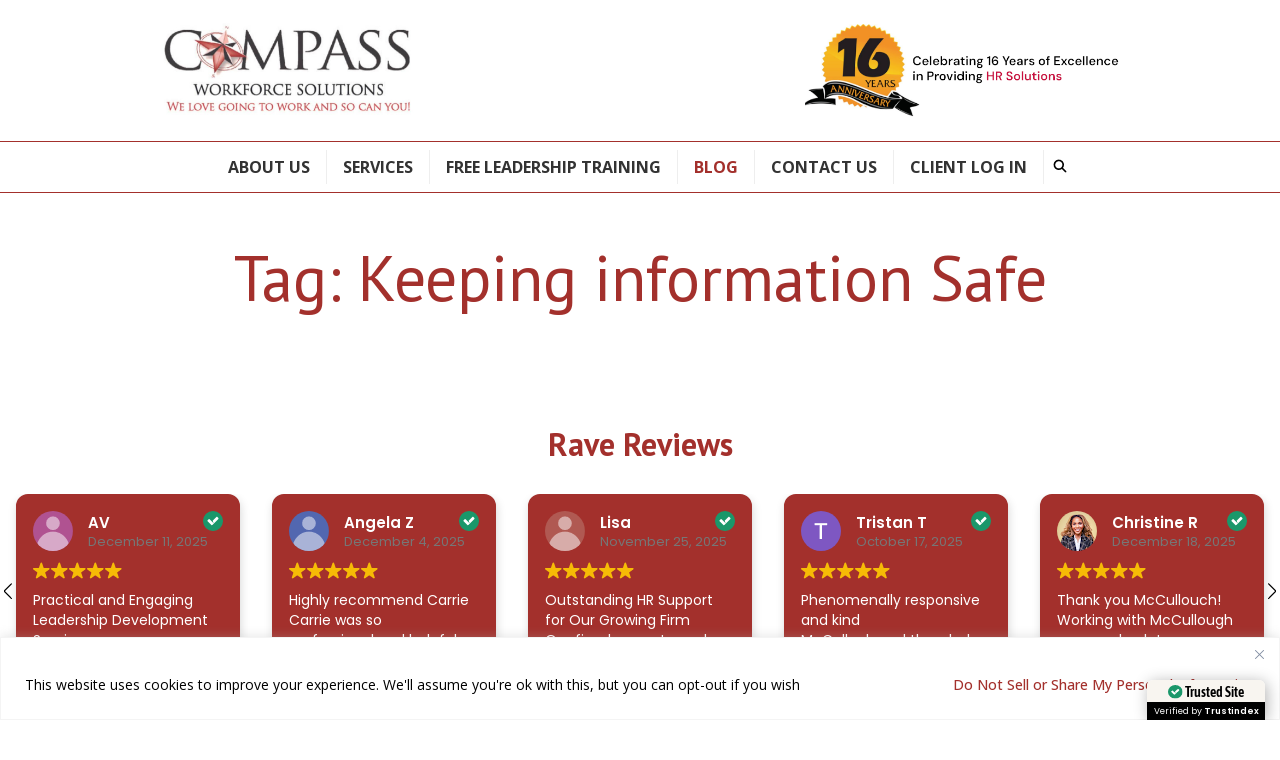

--- FILE ---
content_type: text/html
request_url: https://cdn.trustindex.io/widgets/31/31f6e2e100464783e0864156566/content.html
body_size: 3219
content:
<div class=" ti-widget " data-layout-id="8" data-layout-category="sidebar" data-set-id="light-background" data-pid="31f6e2e100464783e0864156566" data-language="en" data-close-locale="Close" data-css-version="2" data-footer-link-domain="trustindex.io" data-review-text-mode="scroll" data-reply-by-locale="Owner's reply" data-only-rating-locale="This user only left a rating." data-load-more-rows="5" > <div class="ti-widget-container"> <div class="ti-reviews-container"> <div class="ti-header source-all"> <div class="ti-profile-img"> <img src="https://cdn.trustindex.io/companies/a4/a43f2276974g1e22/avatar.jpg" srcset="https://cdn.trustindex.io/companies/a4/a43f2276974g1e22/avatar.jpg 2x" alt="Compass Workforce Solutions" loading="lazy" /> </div> <div class="ti-profile-details"> <div class="ti-name"> Compass Workforce Solutions</div> <span class="ti-stars"><img class="ti-star f" src="https://cdn.trustindex.io/assets/platform/Default/star/f.svg" alt="Trustindex" width="17" height="17" loading="lazy" /><img class="ti-star f" src="https://cdn.trustindex.io/assets/platform/Default/star/f.svg" alt="Trustindex" width="17" height="17" loading="lazy" /><img class="ti-star f" src="https://cdn.trustindex.io/assets/platform/Default/star/f.svg" alt="Trustindex" width="17" height="17" loading="lazy" /><img class="ti-star f" src="https://cdn.trustindex.io/assets/platform/Default/star/f.svg" alt="Trustindex" width="17" height="17" loading="lazy" /><img class="ti-star f" src="https://cdn.trustindex.io/assets/platform/Default/star/f.svg" alt="Trustindex" width="17" height="17" loading="lazy" /></span> <div class="ti-rating-text"> <span class="nowrap"><strong><a href="https://www.trustindex.io/reviews/www.compasswfs.com" target="_blank" rel="noopener">130 reviews</a></strong></span> </div> <div class="ti-header-write-btn-container"> <a href="" class="ti-header-write-btn" role="button" aria-label="Write a review" >Write a review</a> <div class="ti-write-btn-dropdown"> <div class="ti-write-btn-dropdown-inner"> <a href="https://admin.trustindex.io/api/googleWriteReview?place-id=ChIJbbhsarYr6IkRFdK78A0sSXk" class="ti-write-btn-dropdown-item" target="_blank" aria-label="Write a review to Google" role="button" rel="noopener" > <img class="ti-platform-icon" src="https://cdn.trustindex.io/assets/platform/Google/icon.svg" alt="Google" width="20" height="20" loading="lazy" /> Google </a> <a href="https://www.facebook.com/418796901541895/reviews" class="ti-write-btn-dropdown-item" target="_blank" aria-label="Write a review to Facebook" role="button" rel="noopener" > <img class="ti-platform-icon" src="https://cdn.trustindex.io/assets/platform/Facebook/icon.svg" alt="Facebook" width="20" height="20" loading="lazy" /> Facebook </a> <a href="https://public.trustindex.io/review/write/slug/www.compasswfs.com" class="ti-write-btn-dropdown-item" target="_blank" aria-label="Write a review to Trustindex" role="button" rel="noopener" > <img class="ti-platform-icon" src="https://cdn.trustindex.io/assets/platform/Trustindex/icon.svg" alt="Trustindex" width="20" height="20" loading="lazy" /> Trustindex </a> </div> </div> </div> </div> </div> <div class="ti-reviews-container-wrapper"> <div class="ti-review-item source-Trustindex ti-image-layout-thumbnail" data-id="34b0499f406034f3bd13c78288587267" > <div class="ti-inner"> <div class="ti-review-header"> <div class="ti-platform-icon ti-with-tooltip"> <span class="ti-tooltip">Posted on Trustindex</span> <img src="https://cdn.trustindex.io/assets/platform/Trustindex/icon.svg" alt="Trustindex" width="20" height="20" loading="lazy" /> </div> <div class="ti-profile-img"> <img src="https://lh3.googleusercontent.com/a/ACg8ocJcnWeKeTibYNxk50nufYCkgsaHEO6IH9OG6ra0u0w8iCRuJyA=w40-h40-c" srcset="https://lh3.googleusercontent.com/a/ACg8ocJcnWeKeTibYNxk50nufYCkgsaHEO6IH9OG6ra0u0w8iCRuJyA=w80-h80-c 2x" alt="Christine Rigodon profile picture" loading="lazy" /> </div> <div class="ti-profile-details"> <div class="ti-name"> Christine R </div> <div class="ti-date">December 18, 2025</div> </div> </div> <span class="ti-stars"><img class="ti-star f" src="https://cdn.trustindex.io/assets/platform/Default/star/f.svg" alt="Trustindex" width="17" height="17" loading="lazy" /><img class="ti-star f" src="https://cdn.trustindex.io/assets/platform/Default/star/f.svg" alt="Trustindex" width="17" height="17" loading="lazy" /><img class="ti-star f" src="https://cdn.trustindex.io/assets/platform/Default/star/f.svg" alt="Trustindex" width="17" height="17" loading="lazy" /><img class="ti-star f" src="https://cdn.trustindex.io/assets/platform/Default/star/f.svg" alt="Trustindex" width="17" height="17" loading="lazy" /><img class="ti-star f" src="https://cdn.trustindex.io/assets/platform/Default/star/f.svg" alt="Trustindex" width="17" height="17" loading="lazy" /></span> <div class="ti-review-content"> <div class="ti-review-text-container ti-inner"><strong>Thank you McCullouch!</strong>
Working with McCullough was an absolute pleasure. He was extremely communicative and helpful to answer all of my question. Really grateful to have had the opportunity to work with him!</div> <span class="ti-read-more" data-container=".ti-review-content .ti-inner" data-collapse-text="Hide" data-open-text="Read more" ></span> </div> </div> </div> <div class="ti-review-item source-Trustindex ti-image-layout-thumbnail" data-id="b544e20c0bfd359cb8e8ad1fc0cd3f22" > <div class="ti-inner"> <div class="ti-review-header"> <div class="ti-platform-icon ti-with-tooltip"> <span class="ti-tooltip">Posted on Trustindex</span> <img src="https://cdn.trustindex.io/assets/platform/Trustindex/icon.svg" alt="Trustindex" width="20" height="20" loading="lazy" /> </div> <div class="ti-profile-img"> <img src="https://cdn.trustindex.io/assets/default-avatar/noprofile-03.svg" srcset="https://cdn.trustindex.io/assets/default-avatar/noprofile-03.svg 2x" alt="AV profile picture" loading="lazy" /> </div> <div class="ti-profile-details"> <div class="ti-name"> AV </div> <div class="ti-date">December 11, 2025</div> </div> </div> <span class="ti-stars"><img class="ti-star f" src="https://cdn.trustindex.io/assets/platform/Default/star/f.svg" alt="Trustindex" width="17" height="17" loading="lazy" /><img class="ti-star f" src="https://cdn.trustindex.io/assets/platform/Default/star/f.svg" alt="Trustindex" width="17" height="17" loading="lazy" /><img class="ti-star f" src="https://cdn.trustindex.io/assets/platform/Default/star/f.svg" alt="Trustindex" width="17" height="17" loading="lazy" /><img class="ti-star f" src="https://cdn.trustindex.io/assets/platform/Default/star/f.svg" alt="Trustindex" width="17" height="17" loading="lazy" /><img class="ti-star f" src="https://cdn.trustindex.io/assets/platform/Default/star/f.svg" alt="Trustindex" width="17" height="17" loading="lazy" /></span> <div class="ti-review-content"> <div class="ti-review-text-container ti-inner"><strong>Practical and Engaging Leadership Development Session</strong>
The leadership small group sessions were very beneficial. The format created a comfortable setting that encouraged open discussion, and Carrie tailored questions and responses based on a clear understanding of our managerial team. She made sure everyone stayed engaged and attentive, which contributed to productive and relevant sessions.  Overall, I would strongly recommend these sessions to others. Carrie provided excellent guidance on how and why to approach situations in specific ways and backed it up with HR expertise, which adds significant value to leadership development.</div> <span class="ti-read-more" data-container=".ti-review-content .ti-inner" data-collapse-text="Hide" data-open-text="Read more" ></span> </div> </div> </div> <div class="ti-review-item source-Trustindex ti-image-layout-thumbnail" data-id="808deeb427cc622c1aa5ad53609f7873" > <div class="ti-inner"> <div class="ti-review-header"> <div class="ti-platform-icon ti-with-tooltip"> <span class="ti-tooltip">Posted on Trustindex</span> <img src="https://cdn.trustindex.io/assets/platform/Trustindex/icon.svg" alt="Trustindex" width="20" height="20" loading="lazy" /> </div> <div class="ti-profile-img"> <img src="https://cdn.trustindex.io/assets/default-avatar/noprofile-05.svg" srcset="https://cdn.trustindex.io/assets/default-avatar/noprofile-05.svg 2x" alt="Angela Zaharakis profile picture" loading="lazy" /> </div> <div class="ti-profile-details"> <div class="ti-name"> Angela Z </div> <div class="ti-date">December 4, 2025</div> </div> </div> <span class="ti-stars"><img class="ti-star f" src="https://cdn.trustindex.io/assets/platform/Default/star/f.svg" alt="Trustindex" width="17" height="17" loading="lazy" /><img class="ti-star f" src="https://cdn.trustindex.io/assets/platform/Default/star/f.svg" alt="Trustindex" width="17" height="17" loading="lazy" /><img class="ti-star f" src="https://cdn.trustindex.io/assets/platform/Default/star/f.svg" alt="Trustindex" width="17" height="17" loading="lazy" /><img class="ti-star f" src="https://cdn.trustindex.io/assets/platform/Default/star/f.svg" alt="Trustindex" width="17" height="17" loading="lazy" /><img class="ti-star f" src="https://cdn.trustindex.io/assets/platform/Default/star/f.svg" alt="Trustindex" width="17" height="17" loading="lazy" /></span> <div class="ti-review-content"> <div class="ti-review-text-container ti-inner"><strong>Highly recommend Carrie</strong>
Carrie was so professional and helpful during our HR audit process.  Everything was explained in detail, from start to finish.</div> <span class="ti-read-more" data-container=".ti-review-content .ti-inner" data-collapse-text="Hide" data-open-text="Read more" ></span> </div> </div> </div> <div class="ti-review-item source-Trustindex ti-image-layout-thumbnail" data-id="61ff4abe559125ebce2a42f1af0dd93f" > <div class="ti-inner"> <div class="ti-review-header"> <div class="ti-platform-icon ti-with-tooltip"> <span class="ti-tooltip">Posted on Trustindex</span> <img src="https://cdn.trustindex.io/assets/platform/Trustindex/icon.svg" alt="Trustindex" width="20" height="20" loading="lazy" /> </div> <div class="ti-profile-img"> <img src="https://cdn.trustindex.io/assets/default-avatar/noprofile-02.svg" srcset="https://cdn.trustindex.io/assets/default-avatar/noprofile-02.svg 2x" alt="Lisa profile picture" loading="lazy" /> </div> <div class="ti-profile-details"> <div class="ti-name"> Lisa </div> <div class="ti-date">November 25, 2025</div> </div> </div> <span class="ti-stars"><img class="ti-star f" src="https://cdn.trustindex.io/assets/platform/Default/star/f.svg" alt="Trustindex" width="17" height="17" loading="lazy" /><img class="ti-star f" src="https://cdn.trustindex.io/assets/platform/Default/star/f.svg" alt="Trustindex" width="17" height="17" loading="lazy" /><img class="ti-star f" src="https://cdn.trustindex.io/assets/platform/Default/star/f.svg" alt="Trustindex" width="17" height="17" loading="lazy" /><img class="ti-star f" src="https://cdn.trustindex.io/assets/platform/Default/star/f.svg" alt="Trustindex" width="17" height="17" loading="lazy" /><img class="ti-star f" src="https://cdn.trustindex.io/assets/platform/Default/star/f.svg" alt="Trustindex" width="17" height="17" loading="lazy" /></span> <div class="ti-review-content"> <div class="ti-review-text-container ti-inner"><strong>Outstanding HR Support for Our Growing Firm</strong>
Our firm has partnered with Compass Workforce Solutions, LLC, and they’ve been an invaluable resource—especially as we continue to grow. Their guidance is timely, practical, and tailored to our needs. We truly appreciate their expertise and the support they consistently provide. Highly recommend!</div> <span class="ti-read-more" data-container=".ti-review-content .ti-inner" data-collapse-text="Hide" data-open-text="Read more" ></span> </div> </div> </div> <div class="ti-review-item source-Trustindex ti-image-layout-thumbnail" data-id="00e8942b5b24310d75d92431d4c418ec" > <div class="ti-inner"> <div class="ti-review-header"> <div class="ti-platform-icon ti-with-tooltip"> <span class="ti-tooltip">Posted on Trustindex</span> <img src="https://cdn.trustindex.io/assets/platform/Trustindex/icon.svg" alt="Trustindex" width="20" height="20" loading="lazy" /> </div> <div class="ti-profile-img"> <img src="https://lh3.googleusercontent.com/a/ACg8ocKsZIi6EgF9rLs58rSgH_M4KnFBGjA0ekzryjFCvVWKH3riYg=w40-h40-c" srcset="https://lh3.googleusercontent.com/a/ACg8ocKsZIi6EgF9rLs58rSgH_M4KnFBGjA0ekzryjFCvVWKH3riYg=w80-h80-c 2x" alt="Tristan Telesfort profile picture" loading="lazy" /> </div> <div class="ti-profile-details"> <div class="ti-name"> Tristan T </div> <div class="ti-date">October 17, 2025</div> </div> </div> <span class="ti-stars"><img class="ti-star f" src="https://cdn.trustindex.io/assets/platform/Default/star/f.svg" alt="Trustindex" width="17" height="17" loading="lazy" /><img class="ti-star f" src="https://cdn.trustindex.io/assets/platform/Default/star/f.svg" alt="Trustindex" width="17" height="17" loading="lazy" /><img class="ti-star f" src="https://cdn.trustindex.io/assets/platform/Default/star/f.svg" alt="Trustindex" width="17" height="17" loading="lazy" /><img class="ti-star f" src="https://cdn.trustindex.io/assets/platform/Default/star/f.svg" alt="Trustindex" width="17" height="17" loading="lazy" /><img class="ti-star f" src="https://cdn.trustindex.io/assets/platform/Default/star/f.svg" alt="Trustindex" width="17" height="17" loading="lazy" /></span> <div class="ti-review-content"> <div class="ti-review-text-container ti-inner"><strong>Phenomenally responsive and kind</strong>
McCulloch and the whole team have been super helpful and responsive to all of my needs and questions nothing has ever felt like too much of an ask of him, and the experience has been one of the best by far for me.</div> <span class="ti-read-more" data-container=".ti-review-content .ti-inner" data-collapse-text="Hide" data-open-text="Read more" ></span> </div> </div> </div> <div class="ti-review-item source-Trustindex ti-image-layout-thumbnail" data-id="1bda7142cafe3d0aae41f809b793197f" > <div class="ti-inner"> <div class="ti-review-header"> <div class="ti-platform-icon ti-with-tooltip"> <span class="ti-tooltip">Posted on Trustindex</span> <img src="https://cdn.trustindex.io/assets/platform/Trustindex/icon.svg" alt="Trustindex" width="20" height="20" loading="lazy" /> </div> <div class="ti-profile-img"> <img src="https://cdn.trustindex.io/assets/default-avatar/noprofile-02.svg" srcset="https://cdn.trustindex.io/assets/default-avatar/noprofile-02.svg 2x" alt="Claire profile picture" loading="lazy" /> </div> <div class="ti-profile-details"> <div class="ti-name"> Claire </div> <div class="ti-date">October 7, 2025</div> </div> </div> <span class="ti-stars"><img class="ti-star f" src="https://cdn.trustindex.io/assets/platform/Default/star/f.svg" alt="Trustindex" width="17" height="17" loading="lazy" /><img class="ti-star f" src="https://cdn.trustindex.io/assets/platform/Default/star/f.svg" alt="Trustindex" width="17" height="17" loading="lazy" /><img class="ti-star f" src="https://cdn.trustindex.io/assets/platform/Default/star/f.svg" alt="Trustindex" width="17" height="17" loading="lazy" /><img class="ti-star f" src="https://cdn.trustindex.io/assets/platform/Default/star/f.svg" alt="Trustindex" width="17" height="17" loading="lazy" /><img class="ti-star f" src="https://cdn.trustindex.io/assets/platform/Default/star/f.svg" alt="Trustindex" width="17" height="17" loading="lazy" /></span> <div class="ti-review-content"> <div class="ti-review-text-container ti-inner"><strong>Harassment Training</strong>
Paola did a great job!</div> <span class="ti-read-more" data-container=".ti-review-content .ti-inner" data-collapse-text="Hide" data-open-text="Read more" ></span> </div> </div> </div> </div> <div class="ti-load-more-reviews-container"> <div class="ti-load-more-reviews-button" style="display: none">Load more</div> </div> </div> </div> </div> <style class="scss-content">.ti-amp-iframe-body{background:#a3302c}.ti-widget[data-layout-id='8'][data-set-id='light-background'][data-pid='31f6e2e100464783e0864156566'] .ti-widget-container{color:#ffffff}.ti-widget[data-layout-id='8'][data-set-id='light-background'][data-pid='31f6e2e100464783e0864156566'] .ti-widget-container .ti-name{color:#ffffff}.ti-widget[data-layout-id='8'][data-set-id='light-background'][data-pid='31f6e2e100464783e0864156566'] .ti-header .ti-name,.ti-widget[data-layout-id='8'][data-set-id='light-background'][data-pid='31f6e2e100464783e0864156566'] .ti-popup-header .ti-name{color:#ffffff !important}.ti-widget[data-layout-id='8'][data-set-id='light-background'][data-pid='31f6e2e100464783e0864156566'] .ti-footer-link-block{color:#ffffff}.ti-widget[data-layout-id='8'][data-set-id='light-background'][data-pid='31f6e2e100464783e0864156566'] .ti-footer-link-block a{font-size:13.3px}.ti-widget[data-layout-id='8'][data-set-id='light-background'][data-pid='31f6e2e100464783e0864156566'] .ti-footer-filter-text{font-size:14px !important;color:#ffffff}.ti-widget[data-layout-id='8'][data-set-id='light-background'][data-pid='31f6e2e100464783e0864156566'] .ti-verified-by .ti-info-icon{background-color:#ffffff}.ti-widget[data-layout-id='8'][data-set-id='light-background'][data-pid='31f6e2e100464783e0864156566'] .ti-verified-by-row{color:#ffffff}.ti-widget[data-layout-id='8'][data-set-id='light-background'][data-pid='31f6e2e100464783e0864156566'] .ti-rating-text,.ti-widget[data-layout-id='8'][data-set-id='light-background'][data-pid='31f6e2e100464783e0864156566'] .ti-rating-text strong:not(.ti-rating-large),.ti-widget[data-layout-id='8'][data-set-id='light-background'][data-pid='31f6e2e100464783e0864156566'] .ti-rating-text strong a,.ti-widget[data-layout-id='8'][data-set-id='light-background'][data-pid='31f6e2e100464783e0864156566'] .ti-rating-text strong span,.ti-widget[data-layout-id='8'][data-set-id='light-background'][data-pid='31f6e2e100464783e0864156566'] .ti-rating-text span strong,.ti-widget[data-layout-id='8'][data-set-id='light-background'][data-pid='31f6e2e100464783e0864156566'] .ti-rating-text span,.ti-widget[data-layout-id='8'][data-set-id='light-background'][data-pid='31f6e2e100464783e0864156566'] .ti-footer,.ti-widget[data-layout-id='8'][data-set-id='light-background'][data-pid='31f6e2e100464783e0864156566'] .ti-footer strong:not(.ti-rating-large),.ti-widget[data-layout-id='8'][data-set-id='light-background'][data-pid='31f6e2e100464783e0864156566'] .ti-footer span,.ti-widget[data-layout-id='8'][data-set-id='light-background'][data-pid='31f6e2e100464783e0864156566'] .ti-footer strong a{font-size:14px;color:#ffffff}.ti-widget[data-layout-id='8'][data-set-id='light-background'][data-pid='31f6e2e100464783e0864156566'] .ti-read-more{display:none !important}.ti-widget[data-layout-id='8'][data-set-id='light-background'][data-pid='31f6e2e100464783e0864156566'] .ti-read-more span{font-size:12.6px;color:#ffffff}.ti-widget[data-layout-id='8'][data-set-id='light-background'][data-pid='31f6e2e100464783e0864156566'] .ti-read-more:after{width:23px;height:23px}.ti-widget[data-layout-id='8'][data-set-id='light-background'][data-pid='31f6e2e100464783e0864156566'] .ti-review-item>.ti-inner{border-color:#a3302c !important;padding:15px !important;background-color:#a3302c}.ti-widget[data-layout-id='8'][data-set-id='light-background'][data-pid='31f6e2e100464783e0864156566'] .ti-review-item .ti-review-image{width:74.2px;height:74.2px}.ti-widget[data-layout-id='8'][data-set-id='light-background'][data-pid='31f6e2e100464783e0864156566'] .ti-review-content{line-height:20.3px;font-size:14px;overscroll-behavior:contain;-webkit-line-clamp:inherit;overflow-x:hidden !important}.ti-widget[data-layout-id='8'][data-set-id='light-background'][data-pid='31f6e2e100464783e0864156566'] .ti-ai-summary-item{color:#ffffff}.ti-widget[data-layout-id='8'][data-set-id='light-background'][data-pid='31f6e2e100464783e0864156566'] .ti-ai-summary-item .ti-review-content .ti-summary-list li{padding-left:18.6666666667px}.ti-widget[data-layout-id='8'][data-set-id='light-background'][data-pid='31f6e2e100464783e0864156566'] .ti-ai-summary-item .ti-review-content .ti-summary-list li:before{width:9.3333333333px;height:4.6666666667px;border-left:solid 2px #ffffff;border-bottom:solid 2px #ffffff;top:7px}.ti-widget[data-layout-id='8'][data-set-id='light-background'][data-pid='31f6e2e100464783e0864156566'] .ti-ai-summary-item .ti-profile-img img:not(.ti-ai-profile-img){border:2px solid #a3302c;border-color:#a3302c}.ti-widget[data-layout-id='8'][data-set-id='light-background'][data-pid='31f6e2e100464783e0864156566'] .ti-ai-summary-item>.ti-inner{background-color:#a3302c !important}.ti-widget[data-layout-id='8'][data-set-id='light-background'][data-pid='31f6e2e100464783e0864156566'] .ti-ai-summary-item .ti-name,.ti-widget[data-layout-id='8'][data-set-id='light-background'][data-pid='31f6e2e100464783e0864156566'] .ti-ai-summary-item .ti-date,.ti-widget[data-layout-id='8'][data-set-id='light-background'][data-pid='31f6e2e100464783e0864156566'] .ti-ai-summary-item .ti-read-more span{color:#ffffff}.ti-widget[data-layout-id='8'][data-set-id='light-background'][data-pid='31f6e2e100464783e0864156566'] .ti-ten-rating-score{font-size:14px;color:#ffffff}.ti-widget[data-layout-id='8'][data-set-id='light-background'][data-pid='31f6e2e100464783e0864156566'] .ti-load-more-reviews-container .ti-load-more-reviews-button{border-color:#a3302c;color:#ffffff;background:#a3302c;padding:7.5px 15px}.ti-widget[data-layout-id='8'][data-set-id='light-background'][data-pid='31f6e2e100464783e0864156566'] .ti-load-more-reviews-container .ti-load-more-reviews-button:hover{background-color:#c93d39 !important;border-color:#c93d39 !important}.ti-widget[data-layout-id='8'][data-set-id='light-background'][data-pid='31f6e2e100464783e0864156566'] ::-webkit-scrollbar-track{background:rgba(255, 255, 255, 0.1)}.ti-widget[data-layout-id='8'][data-set-id='light-background'][data-pid='31f6e2e100464783e0864156566'] ::-webkit-scrollbar-thumb{background:rgba(255, 255, 255, 0.6)}.ti-widget[data-layout-id='8'][data-set-id='light-background'][data-pid='31f6e2e100464783e0864156566'] ::-webkit-scrollbar-thumb:hover{background:white}.ti-widget[data-layout-id='8'][data-set-id='light-background'][data-pid='31f6e2e100464783e0864156566'] .ti-review-item>.ti-inner,.ti-widget[data-layout-id='8'][data-set-id='light-background'][data-pid='31f6e2e100464783e0864156566'] .ti-load-more-reviews-container .ti-load-more-reviews-button{box-shadow:1px 4px 10px 0px rgba(0, 0, 0, 0.15), 0px 0px 2px 0px rgba(0, 0, 0, 0.05);border-top-width:2px !important;border-bottom-width:2px !important;border-left-width:2px !important;border-right-width:2px !important;background-color:#a3302c !important}.ti-widget-lightbox .ti-card-body .ti-stars .ti-ten-rating-score,.ti-widget-lightbox .ti-review-item .ti-stars .ti-ten-rating-score{font-size:14px;color:#ffffff}.ti-widget-lightbox[data-layout-id='8'][data-set-id='light-background'][data-pid='31f6e2e100464783e0864156566'] .ti-ai-summary-item{color:#ffffff}.ti-widget-lightbox[data-layout-id='8'][data-set-id='light-background'][data-pid='31f6e2e100464783e0864156566'] .ti-ai-summary-item .ti-review-content .ti-summary-list li{padding-left:18.6666666667px}.ti-widget-lightbox[data-layout-id='8'][data-set-id='light-background'][data-pid='31f6e2e100464783e0864156566'] .ti-ai-summary-item .ti-review-content .ti-summary-list li:before{width:9.3333333333px;height:4.6666666667px;border-left:solid 2px #ffffff;border-bottom:solid 2px #ffffff;top:7px}.ti-widget-lightbox[data-layout-id='8'][data-set-id='light-background'][data-pid='31f6e2e100464783e0864156566'] .ti-ai-summary-item .ti-profile-img img:not(.ti-ai-profile-img){border:2px solid #a3302c;border-color:#a3302c}.ti-widget-lightbox[data-layout-id='8'][data-set-id='light-background'][data-pid='31f6e2e100464783e0864156566'] .ti-ai-summary-item>.ti-inner{background-color:#a3302c !important}.ti-widget-lightbox[data-layout-id='8'][data-set-id='light-background'][data-pid='31f6e2e100464783e0864156566'] .ti-ai-summary-item .ti-name,.ti-widget-lightbox[data-layout-id='8'][data-set-id='light-background'][data-pid='31f6e2e100464783e0864156566'] .ti-ai-summary-item .ti-date,.ti-widget-lightbox[data-layout-id='8'][data-set-id='light-background'][data-pid='31f6e2e100464783e0864156566'] .ti-ai-summary-item .ti-read-more span{color:#ffffff}.ti-widget[data-layout-id='8'][data-set-id='light-background'][data-pid='31f6e2e100464783e0864156566'] .ti-review-content .ti-inner{line-height:20.3px;font-size:14px;display:block;overscroll-behavior:contain;-webkit-line-clamp:inherit;overflow:auto !important;overflow-x:hidden !important;padding-right:10px;max-height:81.2px}.ti-widget[data-layout-id='8'][data-set-id='light-background'][data-pid='31f6e2e100464783e0864156566'] .ti-ai-summary-item .ti-review-content .ti-inner{max-height:101.5px !important}</style>

--- FILE ---
content_type: text/css; charset=utf-8
request_url: https://compasswfs.com/wp-content/cache/min/1/wp-content/themes/compass/style.css?ver=1768310548
body_size: 8584
content:
#header.sticky .upper .logo 
/*! normalize.css v8.0.1 | MIT License | github.com/necolas/normalize.css */
html{line-height:1.15;-webkit-text-size-adjust:100%}body{margin:0}main{display:block}h1{font-size:2em;margin:.67em 0}hr{box-sizing:content-box;height:0;overflow:visible}pre{font-family:monospace,monospace;font-size:1em}a{background-color:transparent}abbr[title]{border-bottom:none;text-decoration:underline;text-decoration:underline dotted}b,strong{font-weight:bolder}code,kbd,samp{font-family:monospace,monospace;font-size:1em}small{font-size:80%}sub,sup{font-size:75%;line-height:0;position:relative;vertical-align:baseline}sub{bottom:-.25em}sup{top:-.5em}img{border-style:none}button,input,optgroup,select,textarea{font-family:inherit;font-size:100%;line-height:1.15;margin:0}button,input{overflow:visible}button,select{text-transform:none}button,[type="button"],[type="reset"],[type="submit"]{-webkit-appearance:button}button::-moz-focus-inner,[type="button"]::-moz-focus-inner,[type="reset"]::-moz-focus-inner,[type="submit"]::-moz-focus-inner{border-style:none;padding:0}button:-moz-focusring,[type="button"]:-moz-focusring,[type="reset"]:-moz-focusring,[type="submit"]:-moz-focusring{outline:1px dotted ButtonText}fieldset{padding:.35em .75em .625em}legend{box-sizing:border-box;color:inherit;display:table;max-width:100%;padding:0;white-space:normal}progress{vertical-align:baseline}textarea{overflow:auto}[type="checkbox"],[type="radio"]{box-sizing:border-box;padding:0}[type="number"]::-webkit-inner-spin-button,[type="number"]::-webkit-outer-spin-button{height:auto}[type="search"]{-webkit-appearance:textfield;outline-offset:-2px}[type="search"]::-webkit-search-decoration{-webkit-appearance:none}::-webkit-file-upload-button{-webkit-appearance:button;font:inherit}details{display:block}summary{display:list-item}template{display:none}[hidden]{display:none}*{box-sizing:border-box;outline:none}p{line-height:1.75em;margin:0 0 1rem 0;padding:0;color:inherit}h1,h2,h3,h4,h5,h6{margin:0;padding:0;font-weight:400}input,select,textarea,input:focus,select:focus,textarea:focus{outline:none}::selection{background:#a3302c;color:#fff}::-moz-selection{background:#a3302c;color:#fff}body{font-family:'Open Sans',sans-serif;font-size:16px;line-height:18px;color:#000}a,a:active{text-decoration:none;color:#a3302c;transition:color 0.2s,background-color 0.2s}a:hover{color:#a3302c}h1,h2,h3,h4,h5,h6{font-family:'PT Sans',sans-serif;margin:0 0 18px 0;font-weight:700;line-height:1.15em;color:#a3302c}h1{color:#fff;margin:1rem 0;display:block;text-align:center;font-size:4em;font-weight:400}.archive h1{padding:2rem 0}.single-post h1,.home h1{font-size:2rem;color:#a3302c;margin:0 0 1rem 0;font-weight:700}#hero.style-default.has-image h1,#hero.style-side-by-side h1{color:#a3302c}#hero.style-default.has-image h1{margin:0}.subheading{line-height:1.5em;text-align:center}h2{font-size:30px;font-weight:400}.single-post h2{font-weight:700}h3{font-size:26px}h4{font-size:22px}h5{font-size:20px}h6{font-size:18px}.single-post .text h2,.single-post .text h3,.single-post .text h4,.single-post .text h5,.single-post .text h6{margin:2.5rem 0 1rem 0}.txt h2,.txt h3,.txt h4,.txt h5,.txt h6{margin:2.5rem 0 1rem 0}.txt h2:first-of-type,.txt h3:first-of-type,.txt h4:first-of-type,.txt h5:first-of-type,.txt h6:first-of-type{margin-top:0}.text h2,.text h3,.text h4,.text h5,.text h6{margin:2.5rem 0 1rem 0}.bg-dark h2,.bg-dark h3,.bg-dark h4,.bg-dark h5,.bg-dark h6{color:#fff}#header{position:fixed;top:0;left:0;right:0;background-color:#fff;z-index:9999}.sizer{height:193.39px}#header .upper{width:100%;max-width:960px;margin:0 auto;padding:1rem 0}#header .upper .logo{display:block;width:16rem;transition:all 0.15s}#header .upper .logo img{width:100%;height:auto}#header .upper .logo.extra{width:20rem;}#header.sticky .upper .logo{width:10rem;height:auto}#hero.style-default{background:url(../../../../../../themes/compass/images/header.jpg) no-repeat center;background-size:cover}#hero.style-default.has-image{background:unset}#hero.style-default.has-image:after{content:'';z-index:1;position:absolute;top:0;left:0;right:0;bottom:0;background-color:rgba(255,255,255,.75)}#hero.style-default.has-image .caption{padding:2rem 0}#hero.style-default.has-image .bg{position:absolute;top:0;left:0;right:0;bottom:0;z-index:0}#hero .caption{position:relative;z-index:5;}.home #hero{background:unset}.home #hero .caption{text-align:center;padding:2rem 0}.home #hero .caption .subheading{width:57%;margin:0 auto;}.single-post #hero .caption{padding:2rem 0;text-align:left}.single-post #hero .caption h1,.single-post #hero .caption .subheading{text-align:left}#nav{border:1px solid #a3302c;border-left:none;border-right:none}#nav>div{align-items:center;justify-content:center}#nav.open,#nav{display:block}#nav ul{list-style:none;margin:0;padding:0;font-size:0}#nav ul li{display:inline-block;position:relative;margin:.5rem 0;font-size:1rem;vertical-align:middle;border-right:1px solid #eee}#nav ul li a{display:block;text-transform:uppercase;font-weight:400;color:#333;font-size:1rem;padding:.5rem 1em;font-weight:700}#nav ul li:hover ul{opacity:1;transform:scaleY(1)}#nav ul ul{display:block;position:absolute;z-index:9999;margin:0;padding:0;background:#fff;text-align:left;width:230px;opacity:0;transform-origin:top center;transform:scaleY(0);transition:opacity 0.2s,transform 0.2s;box-shadow:0 5px 10px 0 rgba(0,0,0,.3)}#nav ul ul li{display:block;float:none;margin:0;padding:0;border:0 none}#nav ul ul li a{line-height:1.1em;height:auto;margin:0;padding:9px;font-size:15px;color:#333;text-transform:initial;font-weight:400}.single-post #nav ul li#menu-item-146>a,.single-careers #nav ul li#menu-item-137>a,.single-team #nav ul li#menu-item-137>a,.archive:not(.category-upcoming-events) #nav ul li#menu-item-146>a,.category-upcoming-events #nav ul li#menu-item-144>a,#nav ul li.current-menu-ancestor>a,#nav ul li.current-menu-item>a,#nav ul li:hover>a{color:#a3302c}.single-careers #nav ul>li#menu-item-139>a,.single-team #nav ul>li#menu-item-138>a,.category-blog #nav ul li#menu-item-146>ul>li#menu-item-141>a,.category-legislative-alerts #nav ul li#menu-item-6658>a,.category-in-the-news #nav ul li#menu-item-6659>a,#nav ul ul li.current-menu-item>a,#nav ul ul li:hover>a{background:#a3302c;color:#fff}#footer{padding:0}#reviews{overflow:hidden;padding:2rem 0;background:#fff}#reviews h2{margin:0 auto 2rem auto;font-size:2rem;display:block;font-weight:700}#reviews .ti-header{display:none}#reviews .ti-reviews-container-wrapper:not(.slick-initialized){display:flex;align-items:stretch;justify-content:space-between;column-gap:1rem}#reviews .ti-reviews-container-wrapper:not(.slick-initialized)>div{width:19%}#reviews .ti-load-more-reviews-container{display:none}#reviews .ti-review-item{margin:0 1rem}#footer .upper{padding:0;background:#eee;font-size:15px}#footer .upper a:not(.button){color:#a3302c}#footer .upper a:not(.button):hover{color:#000}#footer .upper>div{align-items:stretch;justify-content:space-between}#footer .upper .l{padding:1rem 0}#footer .upper .l .contact{line-height:1.75em}#footer .upper .c{border-left:1px solid #ccc;border-right:1px solid #ccc;padding:1rem 2rem;display:flex;align-items:center}#footer .upper .r{padding:1rem 0 0 2rem;display:flex;align-items:center}#footer .footer-logo{width:50%}#footer .footer-logo img{width:50%;height:auto;display:block}#footer .divider{height:1px;width:100%;background:#ccc;margin:2rem 0}#footer .address{display:block;margin-bottom:.5rem;padding-left:1.75rem;background-image:url(../../../../../../themes/compass/images/location-dot-solid.svg);background-repeat:no-repeat;background-size:1rem;background-position:left 4px}#footer .tel{display:block;margin-bottom:.5rem;padding-left:1.75rem;background-image:url(../../../../../../themes/compass/images/phone-solid.svg);background-repeat:no-repeat;background-size:1rem;background-position:left center}#footer .fax{margin-bottom:.5rem;padding-left:1.75rem;background-image:url(../../../../../../themes/compass/images/fax-solid.svg);background-repeat:no-repeat;background-size:1rem;background-position:left center}#footer .email{display:block;margin-bottom:.5rem;padding-left:1.75rem;background-image:url(../../../../../../themes/compass/images/envelope-solid.svg);background-repeat:no-repeat;background-size:1rem;background-position:left center}#footer .c ul{margin:0;padding:0;list-style:none}#footer .c li{margin:0 0 1rem 0}#footer .c li:last-child{margin:0}#footer .social{display:flex;align-items:center;justify-content:start;column-gap:1rem;margin-top:2rem}#footer .social a{display:block}#footer .social a i{display:block;height:1.25rem;transition:transform 0.3s;color:#000;font-size:1.25rem}#footer .social a:hover i{transform:scale(1.05)}#footer .social a.last img{display:block;width:100%!important;height:auto!important}#footer h3{font-size:1.5rem}#footer .lower{padding:1rem 0;background-color:#dedede}#footer .lower div{align-items:end;justify-content:space-between;font-size:.6rem}.w-max,.w-full,.w-content,.w-full-half{overflow:hidden;margin:0 auto}.w-max,.w-full,.w-content,.w-full-half,.w-0,.w-1,.w-2,.w-3,.w-4,.w-5,.w-6,.w-7,.w-8,.w-9,.w-10,.w-11,.w-12,.w-13,.w-14,.w-15,.w-16,.w-17,.w-18,.w-19,.w-20,.w-21,.w-22,.w-23,.w-24,.w-25,.w-26,.w-27,.w-28,.w-29,.w-30,.w-31,.w-32,.w-33,.w-34,.w-35,.w-36,.w-37,.w-38,.w-39,.w-40,.w-41,.w-42,.w-43,.w-44,.w-45,.w-46,.w-47,.w-48,.w-49,.w-50,.w-51,.w-52,.w-53,.w-54,.w-55,.w-56,.w-57,.w-58,.w-59,.w-60,.w-61,.w-62,.w-63,.w-64,.w-65,.w-66,.w-67,.w-68,.w-69,.w-70,.w-71,.w-72,.w-73,.w-74,.w-75,.w-76,.w-77,.w-78,.w-79,.w-80,.w-81,.w-82,.w-83,.w-84,.w-85,.w-86,.w-87,.w-88,.w-89,.w-90,.w-91,.w-92,.w-93,.w-94,.w-95,.w-96,.w-97,.w-98,.w-99,.w-100{box-sizing:border-box}.w-max{width:100%}.w-full{width:100%;max-width:1200px}.w-full-half{width:100%;max-width:600px;margin:0}.w-content{width:100%;max-width:1000px}.w-0{display:none}.w-1{width:1%}.w-2{width:2%}.w-3{width:3%}.w-4{width:4%}.w-5{width:5%}.w-6{width:6%}.w-7{width:7%}.w-8{width:8%}.w-9{width:9%}.w-10{width:10%}.w-11{width:11%}.w-12{width:12%}.w-13{width:13%}.w-14{width:14%}.w-15{width:15%}.w-16{width:16%}.w-17{width:17%}.w-18{width:18%}.w-19{width:19%}.w-20{width:20%}.w-21{width:21%}.w-22{width:22%}.w-23{width:23%}.w-24{width:24%}.w-25{width:25%}.w-26{width:26%}.w-27{width:27%}.w-28{width:28%}.w-29{width:29%}.w-30{width:30%}.w-31{width:31%}.w-32{width:32%}.w-33{width:33.3333333%}.w-34{width:34%}.w-35{width:35%}.w-36{width:36%}.w-37{width:37%}.w-38{width:38%}.w-39{width:39%}.w-40{width:40%}.w-41{width:41%}.w-42{width:42%}.w-43{width:43%}.w-44{width:44%}.w-45{width:45%}.w-46{width:46%}.w-47{width:47%}.w-48{width:48%}.w-49{width:49%}.w-50{width:50%}.w-51{width:51%}.w-52{width:52%}.w-53{width:53%}.w-54{width:54%}.w-55{width:55%}.w-56{width:56%}.w-57{width:57%}.w-58{width:58%}.w-59{width:59%}.w-60{width:60%}.w-61{width:61%}.w-62{width:62%}.w-63{width:63%}.w-64{width:64%}.w-65{width:65%}.w-66{width:66.6666666%}.w-67{width:67%}.w-68{width:68%}.w-69{width:69%}.w-70{width:70%}.w-71{width:71%}.w-72{width:72%}.w-73{width:73%}.w-74{width:74%}.w-75{width:75%}.w-76{width:76%}.w-77{width:77%}.w-78{width:78%}.w-79{width:79%}.w-80{width:80%}.w-81{width:81%}.w-82{width:82%}.w-83{width:83%}.w-84{width:84%}.w-85{width:85%}.w-86{width:86%}.w-87{width:87%}.w-88{width:88%}.w-89{width:89%}.w-90{width:90%}.w-91{width:91%}.w-92{width:92%}.w-93{width:93%}.w-94{width:94%}.w-95{width:95%}.w-96{width:96%}.w-97{width:97%}.w-98{width:98%}.w-99{width:99.999999999%}.w-100{width:100%}.flex-w-1{width:100%}.flex-w-2{width:48.5%}.flex-w-3{width:31.33333333333%}.flex-w-4{width:22.75%}.flex-w-5{width:17.6%}.flex-w-6{width:14.16666666666667%}.flex-buckets{display:flex;flex-wrap:wrap;justify-content:space-between;align-items:stretch}.flex-centered{display:flex;flex-wrap:wrap;justify-content:center;align-items:center}.flex-space{display:flex;flex-wrap:wrap;justify-content:space-between;align-items:flex-start}.flex-spaced{display:flex;flex-wrap:wrap;justify-content:space-between;align-items:center}.height-abs .flex-spaced{align-items:stretch}.fl-gap{column-gap:3%;row-gap:3rem;justify-content:start}.flex{display:flex}.flex-col{flex-direction:column}.flex-row{flex-direction:row}.flex-wrap{flex-wrap:wrap}.flex-jstart{justify-content:flex-start}.flex-center{justify-content:center}.flex-jend{justify-content:flex-end}.flex-start{align-items:flex-start}.flex-middle{align-items:center}.flex-end{align-items:flex-end}.flex-per-1{column-gap:0}.flex-per-2{column-gap:4%}.flex-per-3{column-gap:3.5%}.flex-per-4{column-gap:3.5%}.flex-per-5{column-gap:3.5%}.flex-per-6{column-gap:3.5%}.fl-1{order:1}.fl-2{order:2}.fl-3{order:3}.fl-4{order:4}.fl-5{order:5}.fl-6{order:6}.fl-7{order:7}.fl-8{order:8}.grid{display:grid;column-gap:3%;row-gap:3rem}.grid-per-2{grid-template-columns:auto auto}.grid-per-3{grid-template-columns:auto auto auto}.grid-per-4{grid-template-columns:auto auto auto auto}.grid-per-5{grid-template-columns:auto auto auto auto auto}.grid-per-6{grid-template-columns:auto auto auto auto auto auto}.spacer-e{display:none}.spacer-empty{height:0}.spacer{width:1px;height:16px}.spacer-0{height:8px}.spacer-1{height:22.62px}.spacer-2{height:31.99px}.spacer-3{height:45.23px}.spacer-4{height:63.96px}.spacer-5{height:90.44px}.spacer-6{height:127.88px}.spacer-7{height:180.83px}.spacer-8{height:255.69px}.button,.gform_footer>input[type="submit"],#sections #kajabi-form .kajabi-form__btn{display:inline-block;position:relative;margin:0;padding:12px 26px;border:0 none;font-size:15px;line-height:1em;color:#fff;cursor:pointer;transition:background 0.2s,border 0.2s,color 0.2s}.textlink.white{color:#fff}.textlink.white:hover{color:#c2a19f}.button.has-ico{position:relative;padding:.75rem 3rem .75rem 1rem;;text-align:left}.button.has-ico.ico-left{padding:.75rem 1rem .75rem 3rem}.button.has-ico span{display:inline-block;vertical-align:middle}.button.has-ico span svg{display:block;height:1em;width:auto}.button.has-ico span svg path{transition:fill 0.3s;fill:#fff}.button.has-ico .ico{position:absolute;top:.9rem;transition:transform 0.3s}.button.has-ico.ico-left .ico{left:1rem}.button.has-ico.ico-right .ico{right:1rem}.hoverable:hover .button.has-ico.ico-left .ico,.button.has-ico.ico-left:hover .ico{transform:translateX(-.5rem)}.hoverable:hover .button.has-ico.ico-right .ico,.button.has-ico.ico-right:hover .ico{transform:translateX(.5rem)}.button.primary{background:#81100a;color:#fff}.button.primary:hover{background:#3d0603;color:#fff}.button.secondary{background:#f6bb06;color:#000}.button.has-ico.secondary svg path{fill:#000}.button.secondary:hover{background:#000;color:#fff}.button.has-ico.secondary:hover svg path{fill:#fff}.button.tertiary{background:#81100a;color:#fff}.button.tertiary:hover{background:#3d0603;color:#fff}#sections #kajabi-form .kajabi-form__btn,.gform_footer>input[type="submit"]{background:#81100a!important;color:#fff;line-height:1.5em}#sections #kajabi-form .kajabi-form__btn:hover,.gform_footer>input[type="submit"]:hover{background:#3d0603!important;color:#fff}.btns{margin:1.5rem 0 0 0}.btns a{margin:0 .5rem 0 0}.btns a:last-child{margin:0}.section{position:relative;overflow:visible}.layout{position:relative;z-index:100}.standard.layout.style-standout .text{border:2px solid #000;padding:1rem;text-align:center;background-color:#fff}.post.excerpt{margin:0 0 2rem 0;padding:0 0 2rem 0;border-bottom:1px solid #a3302c}.post.excerpt .meta{font-size:.9rem;color:#333}.post.excerpt h2 a{color:#a3302c}.post.excerpt h2 a:hover{color:#000}.wp-pagenavi{text-align:center;margin:2rem auto}.wp-pagenavi a,.wp-pagenavi span{display:inline-block;margin:0 .5rem;border:0 none;padding:.5rem;background:#c2a19f;color:#fff;line-height:1em}.wp-pagenavi a:hover{background:#a3302c}.wp-pagenavi span.current{background:#a3302c}.wp-pagenavi .pages{display:none}.single-post .sharer{display:flex;align-items:center;justify-content:center;margin:1rem auto}.single-post .sharer a{width:25%;padding:1rem;text-align:center;display:block;border:1px solid #ccc;position:relative}.single-post .sharer a span{position:absolute;bottom:0;left:2rem;right:2rem;background-color:#fff;font-size:.85rem;padding:1rem;z-index:5;border:1px solid #ccc;box-shadow:0 5px 10px 0 rgba(0,0,0,.15);pointer-events:none;opacity:0;transition:all 0.3s}.single-post .sharer a:hover i{color:#fff}.single-post .sharer a:hover span{bottom:110%;opacity:1}.single-post .sharer a.facebook:hover{background-color:#37589b}.single-post .sharer a.x:hover{background-color:#000}.single-post .sharer a.linkedin:hover{background-color:#419cca}.single-post .sharer a.email:hover{background-color:#9fae37}.standout.layout.style-image>.w-full{position:absolute;top:0;left:50%;right:0;bottom:0;z-index:5;transform:translateX(-50%);display:flex;align-items:center;justify-content:end}.standout.layout.style-image .bg{width:100%;height:100%;object-fit:cover;display:block}.contact .l{line-height:2.5em}.hideshow .item{background:#f8f8f8;background-position:1rem .85rem;background-size:2rem;padding:0;transition:background 0.3s;margin:0 0 .5rem 0}.hideshow .item .title{font-size:1rem;line-height:1.25em;padding:1rem;;cursor:pointer;position:relative}.hideshow .item .title:after{position:absolute;right:1rem;top:1rem;content:'+';transition:transform 0.3s}.hideshow .item .txt{display:none;margin:1rem 0 0 0;padding:0 1rem 1rem 1rem}.hideshow .item:hover{background-color:#a3302c}.hideshow .item:hover .title{color:#fff}.hideshow .item:hover .txt{color:#fff}.hideshow .item.active .title:after{transform:rotate(45deg)}.buckets.pgs .bucket{border-left:1px solid #fff;padding:0 0 0 1rem}.buckets.pgs .bucket h3{margin:0 0 1rem 0}.logos.layout{display:flex;align-items:stretch;justify-content:space-between;padding:0 0 1rem 0}.logos.layout .image{width:15%;position:relative;padding-bottom:12%}.logos.layout .image img{position:absolute;top:0;right:0;bottom:0;left:0;object-fit:contain;object-position:center;width:100%;height:100%}.testimonials .rating{text-align:center;margin:0 auto 1rem auto}.testimonials .rating i{color:gold}.testimonials blockquote{margin:0 auto 1.5rem auto;padding:0 6rem;text-align:center}.testimonials blockquote p{line-height:2em}.case-studies .upper .ico{margin:0 auto;text-align:center}.case-studies .upper .ico svg{display:block;height:1.5rem;width:auto;;margin:0 auto}.case-studies .upper .ico svg path{fill:#a3302c}.case-studies .bar{text-align:center;position:relative}.case-studies .bar:after{content:'';background-color:#ccc;height:1px;position:absolute;top:50%;transform:translateY(-50%);left:0;right:0;z-index:0;}.case-studies .bar h2{display:inline-block;background-color:#fff;padding:1rem;position:relative;z-index:5;;margin:0}.case-studies .item{perspective:1000px;height:50rem}.case-studies .item .inner{position:relative;width:100%;height:100%;text-align:center;transition:transform 0.8s;transform-style:preserve-3d}.case-studies .item:hover .inner{transform:rotateY(180deg)}.case-studies .item .front,.case-studies .item .back{position:absolute;width:100%;height:100%;-webkit-backface-visibility:hidden;backface-visibility:hidden;padding:0 2rem}.case-studies .item .front{display:flex;align-items:center;justify-content:center}.case-studies .item .back{transform:rotateY(180deg);text-align:left;padding:.5rem}.team .person{background:#eaeaea;;margin:0 0 1rem 0;position:relative}.team .r{padding:1rem 1rem 3rem 1rem}.team .position{color:#a3302c;line-height:2em;margin:0 0 1rem 0;font-size:.9rem}.team .expertise ul{line-height:1.5em}.team .btns{position:absolute;bottom:.5rem;right:.5rem}#person .position{line-height:2em}#person .expertise li{margin:0 0 .25rem 0}.imaged.layout .item .caption{color:#000;text-align:center;display:block;margin:1rem auto}.imaged.layout.style-staggered .item{margin:0 0 3rem 0}.imaged.layout.style-staggered .item .image{width:50%;box-shadow:0 5px 10px 0 rgba(0,0,0,.3)}.imaged.layout.style-staggered .item:nth-child(even) .image{margin:0 0 0 auto}.sidebar ul.navi{list-style:none;margin:0;padding:0}.sidebar ul.navi li{margin:0 0 1rem 0}.sidebar ul.navi li a{display:block;text-decoration:underline;color:#a3302c}.sidebar ul.navi li a:hover{color:#3d0603}.sidebar .item{margin:0 0 1rem 0;border:1px solid #a3302c;padding:1rem;text-align:center;font-size:.75rem;color:#a3302c}.sidebar .item p{margin:1rem 0 0 0}.content-image.base.wide .txt{padding-left:calc((100vw - 1200px) / 2)}.content-image.alt.wide .txt{padding-right:calc((100vw - 1200px) / 2)}.content-image.wide.height-padding .img .image,.content-image.wide.height-extra-padding .img .image,.content-image.wide.height-content .img .image{position:absolute;top:0;left:0;bottom:0;right:0}.content-image.wide.height-padding .txt{padding-top:2rem;padding-bottom:2rem}.content-image.wide.height-extra-padding .txt{padding-top:4rem;padding-bottom:4rem}.slick-slider{position:relative;display:block;box-sizing:border-box;-webkit-user-select:none;-moz-user-select:none;-ms-user-select:none;user-select:none;-webkit-touch-callout:none;-khtml-user-select:none;-ms-touch-action:pan-y;touch-action:pan-y;-webkit-tap-highlight-color:transparent}.slick-list{position:relative;display:block;overflow:hidden;margin:0;padding:0}.slick-list:focus{outline:0}.slick-list.dragging{cursor:pointer;cursor:hand}.slick-slider .slick-list,.slick-slider .slick-track{-webkit-transform:translate3d(0,0,0);-moz-transform:translate3d(0,0,0);-ms-transform:translate3d(0,0,0);-o-transform:translate3d(0,0,0);transform:translate3d(0,0,0)}.slick-track{position:relative;top:0;left:0;display:block;margin-left:auto;margin-right:auto}.slick-track:after,.slick-track:before{display:table;content:''}.slick-track:after{clear:both}.slick-loading .slick-track{visibility:hidden}.slick-slide{display:none;float:left;height:100%;min-height:1px}[dir=rtl] .slick-slide{float:right}.slick-slide img{display:block}.slick-slide.slick-loading img{display:none}.slick-slide.dragging img{pointer-events:none}.slick-initialized .slick-slide{display:block}.slick-loading .slick-slide{visibility:hidden}.slick-vertical .slick-slide{display:block;height:auto;border:1px solid transparent}.slick-arrow.slick-hidden{display:none}.slick-arrow{position:absolute;top:50%;transform:translateY(-50%);z-index:3000;color:#fff;cursor:pointer;transition:all 0.35s}.slick-arrow svg{display:block;width:19px;height:auto}.slick-arrow svg line{stroke:#000}.slick-prev{left:2rem}.slick-next{right:2rem}#footer .slick-prev{left:.25rem}#footer .slick-next{right:.25rem}#footer .slick-arrow svg{width:.5rem}#footer .slick-arrow svg line{stroke:#000}ul.slick-dots{display:block;list-style:none;margin:2rem auto 0 auto;padding:0;text-align:center;font-size:0}ul.slick-dots li{display:inline-block;margin:0 3px}ul.slick-dots li button{display:block;width:.75rem;height:.75rem;border-radius:100%;border:0 none;background:#f78f22;cursor:pointer}ul.slick-dots li.slick-active button{background:#000}.v-center{position:absolute;top:50%;transform:translateY(-50%)}.h-center{position:absolute;left:50%;transform:translateX(-50%)}.all-center{position:absolute;top:50%;left:50%;transform:translate(-50%,-50%)}ul.columns{margin:0;padding:0}ul.columns li{list-style-position:inside;-webkit-column-break-inside:avoid;page-break-inside:avoid;break-inside:avoid}.w-two-col,.w-three-col,.w-four-col,.w-five-col,.w-six-col{column-gap:50px}.w-two-col{column-count:2}.w-three-col{column-count:3}.w-four-col{column-count:4}.w-five-col{column-count:5}.w-six-col{column-count:6}.container{position:relative}.constrain{position:relative;width:100%;height:100%;overflow:hidden}.outer-col{position:relative;font-size:0;vertical-align:top}.col{font-size:16px;vertical-align:top}.border-t{border-top:1px solid #000}.border-b{border-bottom:1px solid #000}.border-r{border-right:1px solid #000}.border-l{border-left:1px solid #000}.divider{width:100%;height:1px;margin:0;background:#eee}.mini-divider{width:65px;height:1px;margin:0;background:#eee}.row{margin-bottom:2%}.row:last-child{margin-bottom:0}.unrow{margin-bottom:-2%}.w-pad-dtb{padding-top:4em;padding-bottom:4em}.w-pad-dlr{padding-right:4em;padding-left:4em}.w-pad-dtop{padding-top:4em}.w-pad-dbottom{padding-bottom:4em}.w-pad-dleft{padding-left:4em}.w-pad-dright{padding-right:4em}.w-pad-tb{padding-top:2em;padding-bottom:2em}.w-pad-lr{padding-right:2em;padding-left:2em}.w-pad-top{padding-top:2em}.w-pad-bottom{padding-bottom:2em}.w-pad-left{padding-left:2em}.w-pad-right{padding-right:2em}.w-pad-htb{padding-top:1em;padding-bottom:1em}.w-pad-hlr{padding-right:1em;padding-left:1em}.w-pad-htop{padding-top:1em}.w-pad-hbottom{padding-bottom:1em}.w-pad-hleft{padding-left:1em}.w-pad-hright{padding-right:1em}.w-margin-dtb{margin-top:4em;margin-bottom:4em}.w-margin-dlr{margin-right:4em;margin-left:4em}.w-margin-dtop{margin-top:4em}.w-margin-dbottom{margin-bottom:4em}.w-margin-dleft{margin-left:4em}.w-margin-dright{margin-right:4em}.w-margin-tb{margin-top:2em;margin-bottom:2em}.w-margin-lr{margin-right:2em;margin-left:2em}.w-margin-top{margin-top:2em}.w-margin-bottom{margin-bottom:2em}.w-margin-left{margin-left:2em}.w-margin-right{margin-right:2em}.w-margin-htb{margin-top:1em;margin-bottom:1em}.w-margin-hlr{margin-right:1em;margin-left:1em}.w-margin-htop{margin-top:1em}.w-margin-hbottom{margin-bottom:1em}.w-margin-hleft{margin-left:1em}.w-margin-hright{margin-right:1em}.gutter-dtb{margin-top:32px;margin-bottom:32px}.gutter-dlr{margin-right:32px;margin-left:32px}.gutter-dtop{margin-top:32px}.gutter-dleft{margin-left:32px}.gutter-dright{margin-right:32px}.gutter-dbottom{margin-bottom:32px}.gutter-tb{margin-top:16px;margin-bottom:16px}.gutter-lr{margin-right:16px;margin-left:16px}.gutter-top{margin-top:16px}.gutter-left{margin-left:16px}.gutter-right{margin-right:16px}.gutter-bottom{margin-bottom:16px}.gutter-htb{margin-top:8px;margin-bottom:8px}.gutter-hlr{margin-right:8px;margin-left:8px}.gutter-htop{margin-top:8px}.gutter-hleft{margin-left:8px}.gutter-hright{margin-right:8px}.gutter-hbottom{margin-bottom:8px}.m-auto{margin-right:auto;margin-left:auto}.m-right{margin-right:0;margin-left:auto}.unpush{margin-bottom:-2em}.unbucket{margin-bottom:-4em}.table{display:table}.table-cell{display:table-cell;table-layout:fixed}.single-post figure.wp-block-table{margin:0;padding:0;font-size:.75rem}.single-post table{table-layout:fixed;width:100%;border-collapse:collapse}.single-post table tr:nth-child(odd) td{background-color:#eee}.single-post table tr:first-child td{background-color:#a3302c;color:#fff}.single-post table tr:first-child td strong{color:inherit}.single-post table tr td{padding:.75rem}.v-top{vertical-align:top}.v-mid{vertical-align:middle}.v-bot{vertical-align:bottom}.left-wrap,.left{float:left}.right-wrap,.right{float:right}.left-wrap,.right-wrap{width:48%}.left-wrap{clear:both}.collapse,.inline{display:inline-block}.block{display:block}.t-left{text-align:left}.t-right{text-align:right}.t-center{text-align:center}.single-post article .gallery .gallery-item{padding:.5rem}.single-post article .gallery img{width:100%;height:auto}.single-post article .gallery{text-align:center;font-size:.75rem}.aligncenter{float:none;clear:both;margin:2rem auto 1rem auto;width:auto;height:auto;display:block;max-width:100%}.alignright{float:right;margin:0 0 1em 1em;max-width:100%;height:auto}.alignleft{float:left;margin:0 1em 1em 0;max-width:100%;height:auto}.featured.alignleft{max-width:20rem;margin:.5rem 1rem 0 0}.alignnone{max-width:100%;height:auto}.wp-caption{border:1px solid #a3302c;padding:1rem;font-size:.75rem;display:block;text-align:center;margin:0 0 1rem 0;color:#a3302c}.wp-caption.alt{border:0 none;padding:0;margin:.5rem auto}.wp-caption img{display:block;width:100%;height:auto;margin:0 0 1rem 0}.single-post .text blockquote{margin:2rem 0;padding:0 0 0 2rem;border-left:5px solid #a3302c;overflow:hidden}.single-post .text blockquote hr{display:none}.single-post .text blockquote h5{margin:0;padding:0;color:#000;line-height:1.5em;font-size:.85rem}.pos-reset{position:relative;top:auto;left:auto;right:auto;bottom:auto;transform:translate(0,0)}.pos-top-lr{position:absolute;top:0;left:0;right:0}.pos-bottom-lr{position:absolute;bottom:0;left:0;right:0}.text{color:#000}.text b,.text strong{color:#a3302c}.bg-dark .text b,.bg-dark .text strong{color:#fff;text-decoration:underline}.text p{color:inherit}.text p:last-child{margin:0;padding:0}.text ol,.text ul{margin:0 0 2rem 1rem;padding:0 0 0 18px}.text ol li,.text ul li{line-height:1.5em;margin:0 0 .5rem 0}.text iframe{display:block}.bg-dark .text,.txt-white{color:#fff}.bg-light .text,.txt-dark{color:#000}.text .txt-black,.txt-black{color:#000}.text .txt-white,.txt-white{color:#fff}.text .txt-red,.txt-red{color:#a3302c}.txt-smallest{font-size:.625rem}.txt-smaller{font-size:.75rem}.txt-small{font-size:.875rem}.txt-base{font-size:16px}.txt-mid{font-size:1.125rem}.txt-midder{font-size:1.25rem}.txt-middest{font-size:1.375rem}.txt-large{font-size:1.5rem}.txt-larger{font-size:1.625rem}.txt-largest{font-size:1.75rem}.image{position:relative;overflow:hidden}.image:not(.natural)>img{display:block;position:absolute;top:0;left:0;right:0;width:100%;height:100%;object-fit:cover;object-position:center}.image.natural>img{position:relative;width:100%;height:auto;max-width:100%;object-fit:unset;top:auto;left:auto;right:auto}.image.shorter{width:100%;padding-bottom:25%}.image.short{width:100%;padding-bottom:40%}.image.half{width:100%;padding-bottom:50%}.image.unsquare{width:100%;padding-bottom:85%}.image.square{width:100%;padding-bottom:100%}.image.rectangular{width:100%;padding-bottom:111.5%}.image.headshot{width:100%;padding-bottom:111.5%}.image.tall{width:100%;padding-bottom:125%}.image.zoom>img{transform:scale(1);transition:all 0.3s}.image.zoom:hover>img{transform:scale(1.05)}.image.ico>img{position:relative;width:100%;height:8rem;width:auto;object-fit:unset;top:auto;left:auto;right:auto;margin:0 auto}.image>.obj-c-t{object-position:center top}.image>.obj-c-c{object-position:center center}.image>.obj-c-b{object-position:center bottom}.image>.obj-l-t{object-position:left top}.image>.obj-l-c{object-position:left center}.image>.obj-l-b{object-position:left bottom}.image>.obj-r-t{object-position:right top}.image>.obj-r-c{object-position:right center}.image>.obj-r-b{object-position:right bottom}.bg{background-repeat:no-repeat;background-size:cover}.bg-image{background-position:center;background-size:cover}.bg-image:after{content:'';position:absolute;top:0;left:0;right:0;bottom:0;z-index:0;background-color:rgba(255,255,255,.85)}.bg-image.dark-overlay:after{content:'';position:absolute;top:0;left:0;right:0;bottom:0;z-index:0;background-color:rgba(0,0,0,.25)}.bg-top{background-position:top center}.bg-contain{background-size:contain}.lt{background-position:left top}.lc{background-position:left center}.lb{background-position:left bottom}.rt{background-position:right top}.rc{background-position:right center}.rb{background-position:right bottom}.ct{background-position:center top}.cc{background-position:center}.cb{background-position:center bottom}.bg-white{background-color:#fff}.bg-gray{background-color:#eaeaea}.bg-black{background-color:#000}.bg-red{background-color:#a3302c}.overlay{position:absolute;top:0;left:0;right:0;bottom:0;background:rgba(0,0,0,.3);z-index:1}.embed-outer{position:relative;overflow:hidden;height:0;max-width:100%;padding-bottom:56.25%}.embed-outer iframe,.embed-outer object,.embed-outer embed{position:absolute;top:0;left:0;width:100%;height:100%}.embed-outer.map{padding-bottom:60%}#sections #kajabi-form{margin:0;padding:0;background-color:transparent}#sections .standard.layout #kajabi-form{background-color:#fff;padding:1rem}#sections .standard.layout #kajabi-form .kajabi-form__title,#sections .standard.layout #kajabi-form .kajabi-form__subtitle{display:none}#sections #kajabi-form .kajabi-form__content{margin:0;padding:0;width:100%;max-width:100%;}.gform_confirmation_wrapper{line-height:2em}.gform_wrapper .gform_body{margin:0;padding:0;list-style:none}.gform_wrapper .gform_body fieldset{border:0 none}.gform_wrapper .gform_body .gfield{position:relative;margin:0 0 24px 0;padding:0;background:none}.gform_wrapper .gform_body .gfield.gfield--type-honeypot{display:none}.gform_wrapper .gform_body .gfield>label,.gform_wrapper .gform_body .gfield>.gfield_label{display:block;margin:0 0 8px 0;font-weight:700}.gform_wrapper .gform_body .gfield .screen-reader-text,.gform_wrapper .gform_body .gfield .gfield_description{display:block;margin:8px 0;font-size:14px}.gform_wrapper .gform_body .gfield.hidden_label>label{display:none;color:#fff}.gform_wrapper .gform_body .gfield_html{margin:0}.gform_wrapper .gform_footer{position:relative;margin-top:1em;text-align:left}.gform_wrapper .gform_footer img.gform_ajax_spinner{position:absolute;top:50%;transform:translateY(-50%);left:150px}.gform_wrapper .gform_body .gfield.hidden_label>label{display:block;position:absolute;top:15px;left:14px;opacity:0;font-size:0;color:#000;transition:all 0.2s;font-weight:400}.gform_wrapper .gform_body .gfield.focused.hidden_label>label{display:block;top:-9px;left:4px;opacity:1;color:#fff;font-size:10px;font-weight:700;transition:all 0.2s;background:#1D003E;padding:0 8px;border-radius:2px;z-index:5}.gform_wrapper .gform_body .gfield--width-half{display:inline-block;width:50%}.gform_wrapper .gform_body .gfield--width-half.first{padding-right:.5%}.gform_wrapper .gform_body .gfield--width-half.last{padding-left:.5%}.gform_wrapper .gform_body .gfield--width-third{display:inline-block;width:33.33333333%}.gform_wrapper .gform_body .gfield--width-third.first{padding-right:.5%}.gform_wrapper .gform_body .gfield--width-third.mid{padding-left:.5%;padding-right:.5%}.gform_wrapper .gform_body .gfield--width-third.last{padding-left:.5%}#sections #kajabi-form .kajabi-form__form-item input,#sections #kajabi-form .kajabi-form__form-item textarea,#sections #kajabi-form .kajabi-form__form-item select,.gform_wrapper .gform_body .gfield input[type="tel"],.gform_wrapper .gform_body .gfield input[type="email"],.gform_wrapper .gform_body .gfield input[type="text"],.gform_wrapper .gform_body .gfield select,.gform_wrapper .gform_body .gfield textarea{display:block;margin:0;padding:12px;border:0 none;width:100%;color:#000;border:1px solid #ccc;transition:border 0.2s}.gform_wrapper .gform_body .gfield select{-webkit-appearance:none;cursor:pointer;padding:12px;background:url(../../../../../../themes/compass/images/select.svg) no-repeat 99% center;background-size:.75rem}.gform_wrapper .gform_body .gfield .gfield_radio,.gform_wrapper .gform_body .gfield .gfield_checkbox{margin:0;padding:0}.gform_wrapper .gform_body .gfield .gfield_radio input,.gform_wrapper .gform_body .gfield .gfield_checkbox input{margin-right:5px}.gform_wrapper .gform_body .gfield .gchoice label{cursor:pointer}.ginput_container_select{position:relative}.gform_wrapper .gform_body .gfield .ginput_container_date{position:relative}.gform_wrapper .gform_body .gfield .ginput_container_date input{display:block;width:100%;padding-right:36px}.gform_wrapper .gform_body .gfield .ginput_container_date .ui-datepicker-trigger{position:absolute;top:12px;right:8px;cursor:pointer}.gform_wrapper .gform_body .gfield .gfield_list_container{width:100%}.gform_wrapper .gform_body .gfield .gfield_list_container input{display:block;width:100%}.gform_wrapper .gform_body .gfield .ginput_container .gchoice{display:block;width:100%;margin:0 0 5px 0}.gform_wrapper .gform_body .gfield .ginput_container .gchoice:last-child{margin:0}.gform_wrapper .gform_body .gfield input[type="tel"]:focus,.gform_wrapper .gform_body .gfield input[type="email"]:focus,.gform_wrapper .gform_body .gfield input[type="text"]:focus,.gform_wrapper .gform_body .gfield textarea:focus,.gform_wrapper .gform_body .gfield select:focus{border-color:#f78f22;transition:border 0.2s}.gform_wrapper .gform_body .gfield.focused input[type="tel"],.gform_wrapper .gform_body .gfield.focused input[type="email"],.gform_wrapper .gform_body .gfield.focused input[type="text"],.gform_wrapper .gform_body .gfield.focused textarea,.gform_wrapper .gform_body .gfield.focused select{padding:12px}.gform_wrapper p.gform_required_legend{display:block;font-size:14px;margin:0 0 1rem 0}.gform_wrapper .gform_validation_errors{margin:0 0 1em 0;padding:8px;background:#d30000;font-size:14px;color:#fff}.gform_wrapper .gform_validation_errors ul,.gform_wrapper .gform_validation_errors ul li,.gform_wrapper .gform_validation_errors a{color:#fff}.gform_wrapper .gform_validation_errors h2{margin:0;font-size:14px;color:#fff;text-align:center}.gform_wrapper .gform_body .gfield .gfield_description.validation_message{margin:0;padding:5px;font-size:12px;color:#fff;background:#d30000}.gform_wrapper .gform_body fieldset.gfield .gfield_description.validation_message{margin-top:8px}.gform_wrapper .gform_body .gfield_error input::placeholder{color:#dc0000}.gform_wrapper .gform_body .gfield_error label{color:#dc0000}.gform_wrapper .gform_body .gfield_error input[type="tel"],.gform_wrapper .gform_body .gfield_error input[type="email"],.gform_wrapper .gform_body .gfield_error input[type="text"],.gform_wrapper .gform_body .gfield_error textarea,.gform_wrapper .gform_body .gfield_error select{border-color:#dc0000}.gform_footer{display:flex;align-items:center;justify-content:start;column-gap:1rem}.gform-loader{display:block;width:1rem;height:1rem;background:url(../../../../../../themes/compass/images/loader.svg) no-repeat center;background-size:contain}.ani{will-change:auto;transition:all 0.2s}.a{will-change:color,background-color;transition:color 0.2s,background-color 0.2s}.hide{display:none}.show{display:block}.clear{clear:both}.rel{position:relative}.zup{z-index:100}.zupr{z-index:200}.o-visible{overflow:visible}.o-hidden{overflow:hidden}.m-img{max-width:100%;height:auto}.mm-img{width:100%;min-width:100%;max-width:100%;height:auto}#nav .search-toggle{margin:0 0 0 .5rem}#nav .search-toggle .toggler{height:1rem;margin:0;padding:0;border:0 none;background-color:transparent;cursor:pointer}#nav .search-toggle .toggler img{height:100%;width:auto;display:block}#search-bar{position:absolute;top:100%;right:0;z-index:55555;box-shadow:0 0 10px 0 rgba(0,0,0,.1);display:none}#search-bar{background:#fff;padding:1rem}#search-bar form{display:flex;align-items:stretch;justify-content:space-between}#search-bar input{padding:.5rem;border:0 none;background:#e3e3e3}#search-bar button{margin:0;padding:0;border:0 none;background:#a3302c;width:2rem;text-align:center}#search-bar button img{display:block;height:1rem;margin:0 auto;filter:invert(1)}#results .item{margin:0 0 2rem 0;padding:0 0 2rem 0;border-bottom:1px solid #333}#results .item:last-child{margin:0;padding:0;border:0 none}.mobile-toggle{display:none;position:fixed;top:0;right:0;border:0;margin:0;padding:0;background:transparent;border-radius:100%;width:50px;height:50px;z-index:100000}.mobile-toggle .rel{width:28px;height:24px}.mobile-toggle .line{position:absolute;width:28px;height:4px;transition:all 0.2s;border-radius:6px;background:#000}.mobile-toggle .first{top:2px}.mobile-toggle .second{top:10px}.mobile-toggle .second.hidden{opacity:0}.mobile-toggle .third{bottom:2px}.mobile-toggle.active .line{transition:all 0.2s}.mobile-toggle.active .line.first{opacity:0}.mobile-toggle.active .line.second{opacity:1;transform:rotate(45deg)}.mobile-toggle.active .line.second.hidden{opacity:1;transform:rotate(-45deg)}.mobile-toggle.active .line.third{opacity:0}#top{position:fixed;bottom:1rem;left:1rem;z-index:5000;background:#732220;border:0 none;width:2rem;height:2rem;text-align:center;border-radius:3px;cursor:pointer;display:none}#top img{display:block;display:block;margin:0 auto;width:80%;height:auto;transform:scaleY(-1)}.captcha{font-size:12px}.grecaptcha-badge{visibility:hidden}.gform_validation_container{visibility:hidden}.by{text-align:center}.by a{font-size:14px;color:#f78f22}

--- FILE ---
content_type: text/css; charset=utf-8
request_url: https://compasswfs.com/wp-content/cache/min/1/wp-content/themes/compass/css/responsive.css?ver=1768310548
body_size: 3926
content:
@media (min-width:768px){.mobile-only,.small-only{display:none}}@media (min-width:0) and (max-width:1225px){.wm-full{max-width:90%;margin-right:auto;margin-left:auto}}@media (min-width:1024px) and (max-width:1224px){.t-full{max-width:90%;margin-right:auto;margin-left:auto}.t-full-reset{padding:0;margin:0;border:none;width:100%;column-count:1;transform:translate(0,0);float:none;clear:both;gap:0;display:block}.t-border-reset{border:none}.t-col-reset{margin-right:0;margin-left:0;border:0 none;column-count:1}.t-margin-lr-reset{margin-right:0;margin-left:0}.t-margin-reset{margin:0}.t-gutter-reset{margin-top:0;margin-bottom:0}.t-pad-lr-reset{padding-right:0;padding-left:0}.t-pad-reset{padding-right:0;padding-left:0}.t-pad-full-reset{padding:0}.t-pos-reset{position:relative;top:auto;right:auto;bottom:auto;left:auto;transform:translate(0,0)}.t-m-auto{margin-right:auto;margin-left:auto}.t-clear{float:none;clear:both}.t-block{display:block}.t-pad-tb{padding-top:1rem;padding-bottom:1rem}.t-gutter-tb{margin:16px auto}.t-padding{padding:1rem}.t-gutter{margin:16px}.t-spacing{margin:2rem auto 1rem auto}.t-lower{margin:0 auto 1rem auto}.t-lower2x{margin:0 auto 2rem auto}.t-lower4x{margin:0 auto 4rem auto}.t-flex{display:flex}.t-flex-col{flex-direction:column}.t-flex-row{flex-direction:row}.t-flex-wrap{flex-wrap:wrap}.t-flex-jstart{justify-content:flex-start}.t-flex-center{justify-content:center}.t-flex-jend{justify-content:flex-end}.t-flex-start{align-items:flex-start}.t-flex-middle{align-items:center}.t-flex-end{align-items:flex-end}.t-flex-buckets{justify-content:space-between;align-items:stretch}.t-flex-grid{justify-content:space-between;align-items:center}.t-flex-centered{justify-content:center;align-items:center}.t-flex-space{justify-content:space-between;align-items:flex-start}.t-fl-1{order:1}.t-fl-2{order:2}.t-fl-3{order:3}.t-fl-4{order:4}.t-fl-5{order:5}.t-fl-6{order:6}.t-fl-7{order:7}.t-fl-8{order:8}.t-fl-gap-0{gap:0%}.t-fl-gap-1{gap:1%}.t-fl-gap-1-5{gap:1.5%}.t-fl-gap-2{gap:2%}.t-fl-gap-2-5{gap:2.5%}.flex-quarters{gap:2.6666666666667%}.t-fl-gap-3{gap:3%}.t-fl-gap-thirds,.t-fl-gap-3-5{gap:3.5%}.t-fl-gap-4{gap:4%}.t-fl-gap-4-5{gap:4.5%}.t-fl-gap-5{gap:5%}.t-fl-gap-5-5{gap:5.5%}.t-fl-gap-6{gap:6%}.t-fl-gap-6-5{gap:6.5%}.t-fl-gap-7{gap:7%}.t-fl-gap-7-5{gap:7.5%}.t-fl-gap-8{gap:8%}.t-fl-gap-8-5{gap:8.5%}.t-spacer-empty{display:none}.t-spacer{width:1px;height:16px}.t-spacer-0{height:8px}.t-spacer{width:1px;height:16px}.t-spacer-1{height:22.62px}.t-spacer-2{height:31.99px}.t-spacer-3{height:45.23px}.t-spacer-4{height:63.96px}.t-spacer-5{height:90.44px}.t-spacer-6{height:127.88px}.t-spacer-7{height:180.83px}.t-spacer-8{height:255.69px}.t-0{display:none}.t-1{width:1%}.t-2{width:2%}.t-3{width:3%}.t-4{width:4%}.t-5{width:5%}.t-6{width:6%}.t-7{width:7%}.t-8{width:8%}.t-9{width:9%}.t-10{width:10%}.t-11{width:11%}.t-12{width:12%}.t-13{width:13%}.t-14{width:14%}.t-15{width:15%}.t-16{width:16%}.t-17{width:17%}.t-18{width:18%}.t-19{width:19%}.t-20{width:20%}.t-21{width:21%}.t-22{width:22%}.t-23{width:23%}.t-24{width:24%}.t-25{width:25%}.t-26{width:26%}.t-27{width:27%}.t-28{width:28%}.t-29{width:29%}.t-30{width:30%}.t-31{width:31%}.t-32{width:32%}.t-33{width:33%}.t-34{width:34%}.t-35{width:35%}.t-36{width:36%}.t-37{width:37%}.t-38{width:38%}.t-39{width:39%}.t-40{width:40%}.t-41{width:41%}.t-42{width:42%}.t-43{width:43%}.t-44{width:44%}.t-45{width:45%}.t-46{width:46%}.t-47{width:47%}.t-48{width:48%}.t-49{width:49%}.t-50{width:50%}.t-51{width:51%}.t-52{width:52%}.t-53{width:53%}.t-54{width:54%}.t-55{width:55%}.t-56{width:56%}.t-57{width:57%}.t-58{width:58%}.t-59{width:59%}.t-60{width:60%}.t-61{width:61%}.t-62{width:62%}.t-63{width:63%}.t-64{width:64%}.t-65{width:65%}.t-66{width:66%}.t-67{width:67%}.t-68{width:68%}.t-69{width:69%}.t-70{width:70%}.t-71{width:71%}.t-72{width:72%}.t-73{width:73%}.t-74{width:74%}.t-75{width:75%}.t-76{width:76%}.t-77{width:77%}.t-78{width:78%}.t-79{width:79%}.t-80{width:80%}.t-81{width:81%}.t-82{width:82%}.t-83{width:83%}.t-84{width:84%}.t-85{width:85%}.t-86{width:86%}.t-87{width:87%}.t-88{width:88%}.t-89{width:89%}.t-90{width:90%}.t-91{width:91%}.t-92{width:92%}.t-93{width:93%}.t-94{width:94%}.t-95{width:95%}.t-96{width:96%}.t-97{width:97%}.t-98{width:98%}.t-99{width:99%}.t-100,.t-100:nth-of-type(n){width:100%}.t-flex-w-1{width:100%}.t-flex-w-2{width:48.5%}.t-flex-w-3{width:31.33333333333%}.t-flex-w-4{width:22.75%}.t-flex-w-5{width:17.6%}.t-flex-w-6{width:14.16666666666667%}.t-reset,.t-reset:nth-of-type(n){width:100%;padding:0}.tt-center{text-align:center}.tt-left{text-align:left}.tt-right{text-align:right}.sizer{height:50px}.imaged.layout.style-staggered .item{margin:0}.imaged.layout.style-staggered .item .image{width:100%;}}@media only screen and (min-width:0) and (max-width:1024px){h1 br,h2 br,h3 br,h4 br,h5 br,h5 br{display:none}#nav .search-toggle{display:none}.mobile-toggle{display:block}body.nav-open{overflow:hidden;height:100%}#header .upper{align-items:center;justify-content:start;column-gap:1rem;padding:0 1rem;max-width:100%}#header.sticky .upper .logo,#header .upper .logo.extra,#header .upper .logo{height:50px;width:auto;}#header .upper .logo img{height:100%;width:auto;}#nav{background:#a3302c;display:none;z-index:99999;position:fixed;top:0;left:0;right:0;bottom:0;width:100%;margin:0;padding:1em;overflow-y:scroll;text-align:center}#nav ul ul{width:80%}#nav ul li{display:block;margin:8px 0;border:0 none}#nav ul li a{padding:12px 0;color:#fff;font-size:22px}#nav>div>ul>li:last-child>a{padding:8px 0}#nav ul li:hover a{color:#fff}#nav ul ul{opacity:1;transform:scale(1,1);position:relative;background:transparent;margin:8px auto 32px auto;text-align:center;box-shadow:unset}#nav ul ul li a{color:#fff}.single-post #nav ul li#menu-item-146>a,.single-careers #nav ul li#menu-item-137>a,.single-team #nav ul li#menu-item-137>a,.archive:not(.category-upcoming-events) #nav ul li#menu-item-146>a,.category-upcoming-events #nav ul li#menu-item-144>a,#nav ul li.current-menu-ancestor>a,#nav ul li.current-menu-item>a,#nav ul li:hover>a{color:#fff;text-decoration:underline}.single-careers #nav ul>li#menu-item-139>a,.single-team #nav ul>li#menu-item-138>a,.category-blog #nav ul li#menu-item-146>ul>li#menu-item-141>a,.category-legislative-alerts #nav ul li#menu-item-6658>a,.category-in-the-news #nav ul li#menu-item-6659>a,#nav ul ul li.current-menu-item>a,#nav ul ul li:hover>a{background:transparent;color:#fff;text-decoration:underline}.sizer{height:50px}}@media (min-width:0) and (max-width:1023px){.standout.layout.style-image .bg{position:absolute;top:0;left:0;right:0;bottom:0}.standout.layout.style-image>.w-full{position:relative;top:auto;left:auto;right:auto;bottom:auto;transform:translate(0,0);padding:2rem 0}}@media (min-width:768px) and (max-width:1023px){.ts-full{max-width:90%;margin-right:auto;margin-left:auto}.ts-full-reset{padding:0;margin:0;border:none;width:100%;column-count:1;transform:translate(0,0);float:none;clear:both;gap:0;display:block}.ts-border-reset{border:none}.ts-col-reset{margin-right:0;margin-left:0;border:0 none;column-count:1}.ts-margin-lr-reset{margin-right:0;margin-left:0}.ts-margin-reset{margin:0}.ts-gutter-reset{margin-top:0;margin-bottom:0}.ts-pad-lr-reset{padding-right:0;padding-left:0}.ts-pad-reset{padding-right:0;padding-left:0}.ts-pad-full-reset{padding:0}.ts-pos-reset{position:relative;top:auto;right:auto;bottom:auto;left:auto;transform:translate(0,0)}.ts-m-auto{margin-right:auto;margin-left:auto}.ts-clear{float:none;clear:both}.ts-block{display:block}.ts-pad-tb{padding-top:1rem;padding-bottom:1rem}.ts-gutter-tb{margin:16px auto}.ts-padding{padding:1rem}.ts-gutter{margin:16px}.ts-spacing{margin:2rem auto 1rem auto}.ts-lower{margin:0 auto 1rem auto}.ts-lower2x{margin:0 auto 2rem auto}.ts-lower4x{margin:0 auto 4rem auto}.ts-flex{display:flex}.ts-flex-col{flex-direction:column}.ts-flex-row{flex-direction:row}.ts-flex-wrap{flex-wrap:wrap}.ts-flex-jstart{justify-content:flex-start}.ts-flex-center{justify-content:center}.ts-flex-jend{justify-content:flex-end}.ts-flex-start{align-items:flex-start}.ts-flex-middle{align-items:center}.ts-flex-end{align-items:flex-end}.ts-flex-buckets{justify-content:space-between;align-items:stretch}.ts-flex-grid{justify-content:space-between;align-items:center}.ts-flex-centered{justify-content:center;align-items:center}.ts-flex-space{justify-content:space-between;align-items:flex-start}.ts-fl-1{order:1}.ts-fl-2{order:2}.ts-fl-3{order:3}.ts-fl-4{order:4}.ts-fl-5{order:5}.ts-fl-6{order:6}.ts-fl-7{order:7}.ts-fl-8{order:8}.ts-fl-gap-0{gap:0%}.ts-fl-gap-1{gap:1%}.ts-fl-gap-1-5{gap:1.5%}.ts-fl-gap-2{gap:2%}.ts-fl-gap-2-5{gap:2.5%}.flex-quarters{gap:2.6666666666667%}.ts-fl-gap-3{gap:3%}.ts-fl-gap-thirds,.ts-fl-gap-3-5{gap:3.5%}.ts-fl-gap-4{gap:4%}.ts-fl-gap-4-5{gap:4.5%}.ts-fl-gap-5{gap:5%}.ts-fl-gap-5-5{gap:5.5%}.ts-fl-gap-6{gap:6%}.ts-fl-gap-6-5{gap:6.5%}.ts-fl-gap-7{gap:7%}.ts-fl-gap-7-5{gap:7.5%}.ts-fl-gap-8{gap:8%}.ts-fl-gap-8-5{gap:8.5%}.ts-spacer-empty{display:none}.ts-spacer{width:1px;height:16px}.ts-spacer-0{height:8px}.ts-spacer{width:1px;height:16px}.ts-spacer-1{height:22.62px}.ts-spacer-2{height:31.99px}.ts-spacer-3{height:45.23px}.ts-spacer-4{height:63.96px}.ts-spacer-5{height:90.44px}.ts-spacer-6{height:127.88px}.ts-spacer-7{height:180.83px}.ts-spacer-8{height:255.69px}.ts-0{display:none}.ts-1{width:1%}.ts-2{width:2%}.ts-3{width:3%}.ts-4{width:4%}.ts-5{width:5%}.ts-6{width:6%}.ts-7{width:7%}.ts-8{width:8%}.ts-9{width:9%}.ts-10{width:10%}.ts-11{width:11%}.ts-12{width:12%}.ts-13{width:13%}.ts-14{width:14%}.ts-15{width:15%}.ts-16{width:16%}.ts-17{width:17%}.ts-18{width:18%}.ts-19{width:19%}.ts-20{width:20%}.ts-21{width:21%}.ts-22{width:22%}.ts-23{width:23%}.ts-24{width:24%}.ts-25{width:25%}.ts-26{width:26%}.ts-27{width:27%}.ts-28{width:28%}.ts-29{width:29%}.ts-30{width:30%}.ts-31{width:31%}.ts-32{width:32%}.ts-33{width:33%}.ts-34{width:34%}.ts-35{width:35%}.ts-36{width:36%}.ts-37{width:37%}.ts-38{width:38%}.ts-39{width:39%}.ts-40{width:40%}.ts-41{width:41%}.ts-42{width:42%}.ts-43{width:43%}.ts-44{width:44%}.ts-45{width:45%}.ts-46{width:46%}.ts-47{width:47%}.ts-48{width:48%}.ts-49{width:49%}.ts-50{width:50%}.ts-51{width:51%}.ts-52{width:52%}.ts-53{width:53%}.ts-54{width:54%}.ts-55{width:55%}.ts-56{width:56%}.ts-57{width:57%}.ts-58{width:58%}.ts-59{width:59%}.ts-60{width:60%}.ts-61{width:61%}.ts-62{width:62%}.ts-63{width:63%}.ts-64{width:64%}.ts-65{width:65%}.ts-66{width:66%}.ts-67{width:67%}.ts-68{width:68%}.ts-69{width:69%}.ts-70{width:70%}.ts-71{width:71%}.ts-72{width:72%}.ts-73{width:73%}.ts-74{width:74%}.ts-75{width:75%}.ts-76{width:76%}.ts-77{width:77%}.ts-78{width:78%}.ts-79{width:79%}.ts-80{width:80%}.ts-81{width:81%}.ts-82{width:82%}.ts-83{width:83%}.ts-84{width:84%}.ts-85{width:85%}.ts-86{width:86%}.ts-87{width:87%}.ts-88{width:88%}.ts-89{width:89%}.ts-90{width:90%}.ts-91{width:91%}.ts-92{width:92%}.ts-93{width:93%}.ts-94{width:94%}.ts-95{width:95%}.ts-96{width:96%}.ts-97{width:97%}.ts-98{width:98%}.ts-99{width:99%}.ts-100,.ts-100:nth-of-type(n){width:100%}.ts-flex-w-1{width:100%}.ts-flex-w-2{width:48.5%}.ts-flex-w-3{width:31.33333333333%}.ts-flex-w-4{width:22.75%}.ts-flex-w-5{width:17.6%}.ts-flex-w-6{width:14.16666666666667%}.ts-reset,.ts-reset:nth-of-type(n){width:100%;padding:0}.tts-center{text-align:center}.tts-left{text-align:left}.tts-right{text-align:right}.imaged.layout.style-staggered .item{margin:0}.imaged.layout.style-staggered .item .image{width:100%;}#header{border-bottom:2px solid #a3302c}#header .upper{max-width:95%}.sizer{height:50px}}@media (min-width:0) and (max-width:767px){.m-full{max-width:90%;margin-right:auto;margin-left:auto}.m-full-reset{padding:0;margin:0;border:none;width:100%;column-count:1;transform:translate(0,0);float:none;clear:both;gap:0;display:block}.m-border-reset{border:none}.m-col-reset{margin-right:0;margin-left:0;border:0 none;column-count:1}.m-margin-lr-reset{margin-right:0;margin-left:0}.m-margin-reset{margin:0}.m-gutter-reset{margin-top:0;margin-bottom:0}.m-pad-lr-reset{padding-right:0;padding-left:0}.m-pad-reset{padding-right:0;padding-left:0}.m-pad-full-reset{padding:0}.m-pos-reset{position:relative;top:auto;right:auto;bottom:auto;left:auto;transform:translate(0,0)}.m-m-auto{margin-right:auto;margin-left:auto}.m-clear{float:none;clear:both}.m-block{display:block}.m-pad-tb{padding-top:1rem;padding-bottom:1rem}.m-gutter-tb{margin:16px auto}.m-padding{padding:1rem}.m-gutter{margin:16px}.m-spacing{margin:2rem auto 1rem auto}.m-lower{margin:0 auto 1rem auto}.m-lower2x{margin:0 auto 2rem auto}.m-lower4x{margin:0 auto 4rem auto}.m-flex{display:flex}.m-flex-col{flex-direction:column}.m-flex-row{flex-direction:row}.m-flex-wrap{flex-wrap:wrap}.m-flex-jstart{justify-content:flex-start}.m-flex-center{justify-content:center}.m-flex-jend{justify-content:flex-end}.m-flex-start{align-items:flex-start}.m-flex-middle{align-items:center}.m-flex-end{align-items:flex-end}.m-flex-buckets{justify-content:space-between;align-items:stretch}.m-flex-grid{justify-content:space-between;align-items:center}.m-flex-centered{justify-content:center;align-items:center}.m-flex-space{justify-content:space-between;align-items:flex-start}.m-fl-1{order:1}.m-fl-2{order:2}.m-fl-3{order:3}.m-fl-4{order:4}.m-fl-5{order:5}.m-fl-6{order:6}.m-fl-7{order:7}.m-fl-8{order:8}.m-fl-gap-0{gap:0%}.m-fl-gap-1{gap:1%}.m-fl-gap-1-5{gap:1.5%}.m-fl-gap-2{gap:2%}.m-fl-gap-2-5{gap:2.5%}.flex-quarters{gap:2.6666666666667%}.m-fl-gap-3{gap:3%}.m-fl-gap-thirds,.m-fl-gap-3-5{gap:3.5%}.m-fl-gap-4{gap:4%}.m-fl-gap-4-5{gap:4.5%}.m-fl-gap-5{gap:5%}.m-fl-gap-5-5{gap:5.5%}.m-fl-gap-6{gap:6%}.m-fl-gap-6-5{gap:6.5%}.m-fl-gap-7{gap:7%}.m-fl-gap-7-5{gap:7.5%}.m-fl-gap-8{gap:8%}.m-fl-gap-8-5{gap:8.5%}.m-spacer-empty{display:none}.m-spacer{width:1px;height:16px}.m-spacer-0{height:8px}.m-spacer{width:1px;height:16px}.m-spacer-1{height:22.62px}.m-spacer-2{height:31.99px}.m-spacer-3{height:45.23px}.m-spacer-4{height:63.96px}.m-spacer-5{height:90.44px}.m-spacer-6{height:127.88px}.m-spacer-7{height:180.83px}.m-spacer-8{height:255.69px}.m-0{display:none}.m-1{width:1%}.m-2{width:2%}.m-3{width:3%}.m-4{width:4%}.m-5{width:5%}.m-6{width:6%}.m-7{width:7%}.m-8{width:8%}.m-9{width:9%}.m-10{width:10%}.m-11{width:11%}.m-12{width:12%}.m-13{width:13%}.m-14{width:14%}.m-15{width:15%}.m-16{width:16%}.m-17{width:17%}.m-18{width:18%}.m-19{width:19%}.m-20{width:20%}.m-21{width:21%}.m-22{width:22%}.m-23{width:23%}.m-24{width:24%}.m-25{width:25%}.m-26{width:26%}.m-27{width:27%}.m-28{width:28%}.m-29{width:29%}.m-30{width:30%}.m-31{width:31%}.m-32{width:32%}.m-33{width:33%}.m-34{width:34%}.m-35{width:35%}.m-36{width:36%}.m-37{width:37%}.m-38{width:38%}.m-39{width:39%}.m-40{width:40%}.m-41{width:41%}.m-42{width:42%}.m-43{width:43%}.m-44{width:44%}.m-45{width:45%}.m-46{width:46%}.m-47{width:47%}.m-48{width:48%}.m-49{width:49%}.m-50{width:50%}.m-51{width:51%}.m-52{width:52%}.m-53{width:53%}.m-54{width:54%}.m-55{width:55%}.m-56{width:56%}.m-57{width:57%}.m-58{width:58%}.m-59{width:59%}.m-60{width:60%}.m-61{width:61%}.m-62{width:62%}.m-63{width:63%}.m-64{width:64%}.m-65{width:65%}.m-66{width:66%}.m-67{width:67%}.m-68{width:68%}.m-69{width:69%}.m-70{width:70%}.m-71{width:71%}.m-72{width:72%}.m-73{width:73%}.m-74{width:74%}.m-75{width:75%}.m-76{width:76%}.m-77{width:77%}.m-78{width:78%}.m-79{width:79%}.m-80{width:80%}.m-81{width:81%}.m-82{width:82%}.m-83{width:83%}.m-84{width:84%}.m-85{width:85%}.m-86{width:86%}.m-87{width:87%}.m-88{width:88%}.m-89{width:89%}.m-90{width:90%}.m-91{width:91%}.m-92{width:92%}.m-93{width:93%}.m-94{width:94%}.m-95{width:95%}.m-96{width:96%}.m-97{width:97%}.m-98{width:98%}.m-99{width:99%}.m-100,.m-100:nth-of-type(n){width:100%}.m-flex-w-1{width:100%}.m-flex-w-2{width:48.5%}.m-flex-w-3{width:31.33333333333%}.m-flex-w-4{width:22.75%}.m-flex-w-5{width:17.6%}.m-flex-w-6{width:14.16666666666667%}.m-reset,.m-reset:nth-of-type(n){width:100%;padding:0}.mt-center{text-align:center}.mt-left{text-align:left}.mt-right{text-align:right}.desktop-only,.large-only{display:none}.w-two-col,.w-three-col,.w-four-col,.w-five-col,.w-six-col{column-count:1}.featured.alignleft,.featured.alignright,.alignleft,.alignright{float:none;clear:both;width:100%;max-width:100%;margin:0 auto 1rem auto}.sizer{height:50px}.home #hero .caption .subheading{padding:0;width:100%;}.content-image.base.wide .txt,.content-image.alt.wide .txt{padding:0 2rem}.content-image.wide.height-padding .img,.content-image.wide.height-extra-padding .img,.content-image.wide.height-content .img{padding:0 2rem}.content-image.wide.height-padding .img .image,.content-image.wide.height-extra-padding .img .image,.content-image.wide.height-content .img .image{position:relative;top:auto;left:auto;right:auto;bottom:auto;transform:translate(0,0)}.standout.layout.style-image>.w-full{position:relative;top:auto;left:auto;right:auto;bottom:auto;transform:translate(0,0);padding:2rem 0}.standout.layout.style-image .bg{width:100%;height:100%;object-fit:cover;object-position:center right;}.testimonials blockquote{padding:0 2rem}.testimonials .slick-prev{left:0}.testimonials .slick-next{right:0}.imaged.layout.style-staggered .item{margin:0}.imaged.layout.style-staggered .item .image{width:100%;}#footer .upper .r,#footer .upper .c{padding:0;border:0 none;display:block}#footer .social{flex-wrap:wrap;column-gap:1rem}#footer .social a.last{display:block;width:100%;padding:0;margin:1rem 0 0 0}#footer .social a.last img{display:block;width:50%!important}.logos.layout,#footer .lower div{align-items:center;justify-content:center;flex-wrap:wrap;column-gap:1rem;row-gap:1rem}.logos.layout .image{width:30%;padding:0}.logos.layout .image img{position:relative;top:auto;left:auto;right:auto;bottom:auto;transform:translate(0,0)}.btns a{margin:8px 0}.btns a:last-child{margin:0}.gform_wrapper .gform_body .gfield--width-half,.gform_wrapper .gform_body .gfield--width-half.first,.gform_wrapper .gform_body .gfield--width-half.last,.gform_wrapper .gform_body .gfield--width-third,.gform_wrapper .gform_body .gfield--width-third.first,.gform_wrapper .gform_body .gfield--width-third.mid,.gform_wrapper .gform_body .gfield--width-third.last{display:block;padding:0;width:100%}}@media only screen and (min-width:0) and (max-width:480px){.xs-full{max-width:90%;margin-right:auto;margin-left:auto}.xs-full-reset{padding:0;margin:0;border:none;width:100%;column-count:1;transform:translate(0,0);float:none;clear:both;gap:0;display:block}.xs-border-reset{border:none}.xs-col-reset{margin-right:0;margin-left:0;border:0 none;column-count:1}.xs-margin-lr-reset{margin-right:0;margin-left:0}.xs-margin-reset{margin:0}.xs-gutter-reset{margin-top:0;margin-bottom:0}.xs-pad-lr-reset{padding-right:0;padding-left:0}.xs-pad-reset{padding-right:0;padding-left:0}.xs-pad-full-reset{padding:0}.xs-pos-reset{position:relative;top:auto;right:auto;bottom:auto;left:auto;transform:translate(0,0)}.xs-m-auto{margin-right:auto;margin-left:auto}.xs-clear{float:none;clear:both}.xs-block{display:block}.xs-pad-tb{padding-top:1rem;padding-bottom:1rem}.xs-gutter-tb{margin:16px auto}.xs-padding{padding:1rem}.xs-gutter{margin:16px}.xs-spacing{margin:2rem auto 1rem auto}.xs-lower{margin:0 auto 1rem auto}.xs-lower2x{margin:0 auto 2rem auto}.xs-lower4x{margin:0 auto 4rem auto}.xs-flex{display:flex}.xs-flex-col{flex-direction:column}.xs-flex-row{flex-direction:row}.xs-flex-wrap{flex-wrap:wrap}.xs-flex-jstart{justify-content:flex-start}.xs-flex-center{justify-content:center}.xs-flex-jend{justify-content:flex-end}.xs-flex-start{align-items:flex-start}.xs-flex-middle{align-items:center}.xs-flex-end{align-items:flex-end}.xs-flex-buckets{justify-content:space-between;align-items:stretch}.xs-flex-grid{justify-content:space-between;align-items:center}.xs-flex-centered{justify-content:center;align-items:center}.xs-flex-space{justify-content:space-between;align-items:flex-start}.xs-fl-1{order:1}.xs-fl-2{order:2}.xs-fl-3{order:3}.xs-fl-4{order:4}.xs-fl-5{order:5}.xs-fl-6{order:6}.xs-fl-7{order:7}.xs-fl-8{order:8}.xs-fl-gap-0{gap:0%}.xs-fl-gap-1{gap:1%}.xs-fl-gap-1-5{gap:1.5%}.xs-fl-gap-2{gap:2%}.xs-fl-gap-2-5{gap:2.5%}.flex-quarters{gap:2.6666666666667%}.xs-fl-gap-3{gap:3%}.xs-fl-gap-thirds,.xs-fl-gap-3-5{gap:3.5%}.xs-fl-gap-4{gap:4%}.xs-fl-gap-4-5{gap:4.5%}.xs-fl-gap-5{gap:5%}.xs-fl-gap-5-5{gap:5.5%}.xs-fl-gap-6{gap:6%}.xs-fl-gap-6-5{gap:6.5%}.xs-fl-gap-7{gap:7%}.xs-fl-gap-7-5{gap:7.5%}.xs-fl-gap-8{gap:8%}.xs-fl-gap-8-5{gap:8.5%}.xs-spacer-empty{display:none}.xs-spacer{width:1px;height:16px}.xs-spacer-0{height:8px}.xs-spacer{width:1px;height:16px}.xs-spacer-1{height:22.62px}.xs-spacer-2{height:31.99px}.xs-spacer-3{height:45.23px}.xs-spacer-4{height:63.96px}.xs-spacer-5{height:90.44px}.xs-spacer-6{height:127.88px}.xs-spacer-7{height:180.83px}.xs-spacer-8{height:255.69px}.xs-0{display:none}.xs-1{width:1%}.xs-2{width:2%}.xs-3{width:3%}.xs-4{width:4%}.xs-5{width:5%}.xs-6{width:6%}.xs-7{width:7%}.xs-8{width:8%}.xs-9{width:9%}.xs-10{width:10%}.xs-11{width:11%}.xs-12{width:12%}.xs-13{width:13%}.xs-14{width:14%}.xs-15{width:15%}.xs-16{width:16%}.xs-17{width:17%}.xs-18{width:18%}.xs-19{width:19%}.xs-20{width:20%}.xs-21{width:21%}.xs-22{width:22%}.xs-23{width:23%}.xs-24{width:24%}.xs-25{width:25%}.xs-26{width:26%}.xs-27{width:27%}.xs-28{width:28%}.xs-29{width:29%}.xs-30{width:30%}.xs-31{width:31%}.xs-32{width:32%}.xs-33{width:33%}.xs-34{width:34%}.xs-35{width:35%}.xs-36{width:36%}.xs-37{width:37%}.xs-38{width:38%}.xs-39{width:39%}.xs-40{width:40%}.xs-41{width:41%}.xs-42{width:42%}.xs-43{width:43%}.xs-44{width:44%}.xs-45{width:45%}.xs-46{width:46%}.xs-47{width:47%}.xs-48{width:48%}.xs-49{width:49%}.xs-50{width:50%}.xs-51{width:51%}.xs-52{width:52%}.xs-53{width:53%}.xs-54{width:54%}.xs-55{width:55%}.xs-56{width:56%}.xs-57{width:57%}.xs-58{width:58%}.xs-59{width:59%}.xs-60{width:60%}.xs-61{width:61%}.xs-62{width:62%}.xs-63{width:63%}.xs-64{width:64%}.xs-65{width:65%}.xs-66{width:66%}.xs-67{width:67%}.xs-68{width:68%}.xs-69{width:69%}.xs-70{width:70%}.xs-71{width:71%}.xs-72{width:72%}.xs-73{width:73%}.xs-74{width:74%}.xs-75{width:75%}.xs-76{width:76%}.xs-77{width:77%}.xs-78{width:78%}.xs-79{width:79%}.xs-80{width:80%}.xs-81{width:81%}.xs-82{width:82%}.xs-83{width:83%}.xs-84{width:84%}.xs-85{width:85%}.xs-86{width:86%}.xs-87{width:87%}.xs-88{width:88%}.xs-89{width:89%}.xs-90{width:90%}.xs-91{width:91%}.xs-92{width:92%}.xs-93{width:93%}.xs-94{width:94%}.xs-95{width:95%}.xs-96{width:96%}.xs-97{width:97%}.xs-98{width:98%}.xs-99{width:99%}.xs-100,.xs-100:nth-of-type(n){width:100%}.xs-flex-w-1{width:100%}.xs-flex-w-2{width:48.5%}.xs-flex-w-3{width:31.33333333333%}.xs-flex-w-4{width:22.75%}.xs-flex-w-5{width:17.6%}.xs-flex-w-6{width:14.16666666666667%}.xs-reset,.xs-reset:nth-of-type(n){width:100%;padding:0}.xst-center{text-align:center}.xst-left{text-align:left}.xst-right{text-align:right}}

--- FILE ---
content_type: image/svg+xml
request_url: https://cdn.trustindex.io/assets/default-avatar/noprofile-05.svg
body_size: 589
content:
<?xml version="1.0" encoding="UTF-8" standalone="no"?><!DOCTYPE svg PUBLIC "-//W3C//DTD SVG 1.1//EN" "http://www.w3.org/Graphics/SVG/1.1/DTD/svg11.dtd"><svg width="100%" height="100%" viewBox="0 0 334 334" version="1.1" xmlns="http://www.w3.org/2000/svg" xmlns:xlink="http://www.w3.org/1999/xlink" xml:space="preserve" xmlns:serif="http://www.serif.com/" style="fill-rule:evenodd;clip-rule:evenodd;stroke-linejoin:round;stroke-miterlimit:2;"><rect x="0" y="0" width="333.333" height="333.333" style="fill:#5267b0;"/><clipPath id="_clip1"><rect x="0" y="0" width="333.333" height="333.333"/></clipPath><g clip-path="url(#_clip1)"><circle cx="166.667" cy="102.367" r="57.15" style="fill:#fff;fill-opacity:0.5;"/><ellipse cx="166.877" cy="318.75" rx="138.4" ry="146.733" style="fill:#fff;fill-opacity:0.5;"/></g></svg>

--- FILE ---
content_type: application/javascript; charset=utf-8
request_url: https://compasswfs.com/wp-content/cache/min/1/wp-content/themes/compass/js/scripts.js?ver=1768310549
body_size: 665
content:
jQuery(document).ready(function($){$('.mobile-toggle').on('click',function(e){$(this).toggleClass('active');$('body').toggleClass('nav-open');$('#nav').slideToggle("normal",function(){$('#nav').toggleClass('open').css('display','')})});$('.gform_wrapper').on('focusin','.gform_body .gfield input, .gform_body .gfield textarea, .gform_body .gfield select',function(e){$(this).parent().parent().addClass('focused')});$('.gform_wrapper').on('focusout','.gform_body .gfield input, .gform_body .gfield textarea, .gform_body .gfield select',function(e){if($(this).val().length<=0){$(this).parent().parent().removeClass('focused')}
if($(this).attr('type')=='tel'&&$(this).val().includes('_')){$(this).parent().parent().removeClass('focused')}});let isSearchBarVisible=!1;$('.search-toggle').on('click',function(e){e.stopPropagation();$('#search-bar').slideToggle();isSearchBarVisible=!isSearchBarVisible});$('#search-bar').on('click',function(e){e.stopPropagation()});$('body').on('click',function(e){if(isSearchBarVisible){isSearchBarVisible=!1;$('#search-bar').slideUp()}});$('.testimonials .has-slider').slick({infinite:!0,slidesToShow:1,slidesToScroll:1,adaptiveHeight:!0,prevArrow:'<div class="slick-arrow slick-prev"><svg xmlns="http://www.w3.org/2000/svg" width="199.536" height="392.536" viewBox="0 0 199.536 392.536"> <g id="Group_1" data-name="Group 1" transform="translate(895.268 720.268) rotate(180)"> <line id="Line_1" data-name="Line 1" x2="196" y2="196" transform="translate(697.5 329.5)" fill="none" stroke="#fff" stroke-width="30"></line> <line id="Line_2" data-name="Line 2" x2="196" y2="196" transform="matrix(1, 0, 0, -1, 697.5, 718.5)" fill="none" stroke="#fff" stroke-width="30"></line> </g> </svg></div>',nextArrow:'<div class="slick-arrow slick-next"><svg xmlns="http://www.w3.org/2000/svg" width="199.536" height="392.536" viewBox="0 0 199.536 392.536"> <g id="Group_1" data-name="Group 1" transform="translate(-695.732 -327.732)"> <line id="Line_1" data-name="Line 1" x2="196" y2="196" transform="translate(697.5 329.5)" fill="none" stroke="#fff" stroke-width="30"></line> <line id="Line_2" data-name="Line 2" x2="196" y2="196" transform="matrix(1, 0, 0, -1, 697.5, 718.5)" fill="none" stroke="#fff" stroke-width="30"></line> </g> </svg></div>',});$('.ti-load-more-reviews-button').trigger('click');var checkReviews=setInterval(function(){var $reviews=$('.ti-reviews-container-wrapper');if($reviews.length&&$reviews.is(':visible')){clearInterval(checkReviews);$('.ti-reviews-container-wrapper').slick({infinite:!0,slidesToShow:5,slidesToScroll:5,autoplay:!0,autoplaySpeed:10000,rows:0,prevArrow:'<div class="slick-arrow slick-prev"><svg xmlns="http://www.w3.org/2000/svg" width="199.536" height="392.536" viewBox="0 0 199.536 392.536"> <g id="Group_1" data-name="Group 1" transform="translate(895.268 720.268) rotate(180)"> <line id="Line_1" data-name="Line 1" x2="196" y2="196" transform="translate(697.5 329.5)" fill="none" stroke="#fff" stroke-width="30"></line> <line id="Line_2" data-name="Line 2" x2="196" y2="196" transform="matrix(1, 0, 0, -1, 697.5, 718.5)" fill="none" stroke="#fff" stroke-width="30"></line> </g> </svg></div>',nextArrow:'<div class="slick-arrow slick-next"><svg xmlns="http://www.w3.org/2000/svg" width="199.536" height="392.536" viewBox="0 0 199.536 392.536"> <g id="Group_1" data-name="Group 1" transform="translate(-695.732 -327.732)"> <line id="Line_1" data-name="Line 1" x2="196" y2="196" transform="translate(697.5 329.5)" fill="none" stroke="#fff" stroke-width="30"></line> <line id="Line_2" data-name="Line 2" x2="196" y2="196" transform="matrix(1, 0, 0, -1, 697.5, 718.5)" fill="none" stroke="#fff" stroke-width="30"></line> </g> </svg></div>',responsive:[{breakpoint:1024,settings:{slidesToShow:4,slidesToScroll:4,}},{breakpoint:960,settings:{slidesToShow:2,slidesToScroll:2}},{breakpoint:480,settings:{slidesToShow:1,slidesToScroll:1}}]})}});$(window).on("resize",function(){$("#log").append("<div>Handler for `resize` called.</div>")});$('.scroll-to').on('click',function(e){let target=$(this).attr('href');$([document.documentElement,document.body]).animate({scrollTop:$(target).offset().top},500)});$('#top').on('click',function(e){$([document.documentElement,document.body]).animate({scrollTop:0},500)});$(window).scroll(function(){if($(window).scrollTop()>$('body').height()/2){$("#top").fadeIn()}else{$("#top").hide()}});const header_offset=$('#header').offset().top;const header_base_height=$('#header').outerHeight();$(window).on('scroll',function(){if($(window).scrollTop()>header_offset){$('#header').addClass('sticky');$('.sizer').height($('#header').outerHeight())}else{$('#header').removeClass('sticky');$('.sizer').height(header_base_height)}});$('.hideshow .toggle').on('click',function(e){$(this).parent().toggleClass('active');$(this).parent().find('.txt').slideToggle()})})